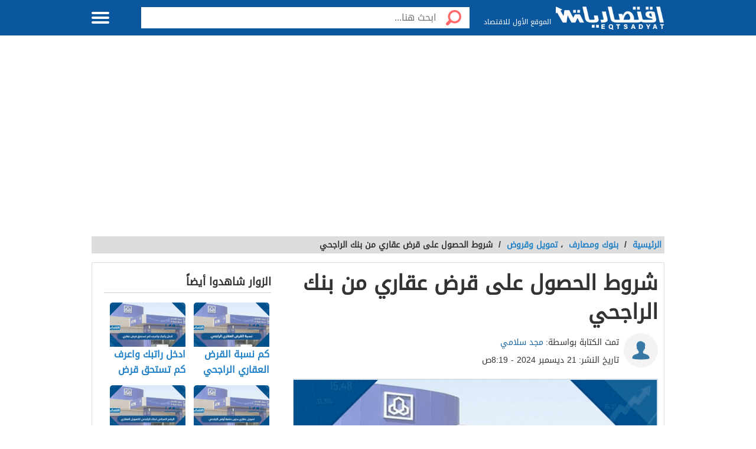

--- FILE ---
content_type: text/html; charset=UTF-8
request_url: https://eqtsadyat.com/%D8%B4%D8%B1%D9%88%D8%B7-%D8%A7%D9%84%D8%AD%D8%B5%D9%88%D9%84-%D8%B9%D9%84%D9%89-%D9%82%D8%B1%D8%B6-%D8%B9%D9%82%D8%A7%D8%B1%D9%8A-%D8%A8%D9%86%D9%83-%D8%A7%D9%84%D8%B1%D8%A7%D8%AC%D8%AD%D9%8A/
body_size: 19411
content:
<!DOCTYPE html>
<html dir="rtl" lang="ar" class="no-js no-svg">
   <head>
      <meta charset="UTF-8">
      <meta name="viewport" content="width=device-width, initial-scale=1.0, maximum-scale=1.0">
      <link rel="profile" href="//gmpg.org/xfn/11">
            <meta name='robots' content='index, follow, max-image-preview:large, max-snippet:-1, max-video-preview:-1' />
	<style>img:is([sizes="auto" i], [sizes^="auto," i]) { contain-intrinsic-size: 3000px 1500px }</style>
	
	<!-- This site is optimized with the Yoast SEO plugin v23.9 - https://yoast.com/wordpress/plugins/seo/ -->
	<title>شروط الحصول على قرض عقاري من بنك الراجحي - موقع اقتصاديات</title>
	<meta name="description" content="شروط الحصول على قرض عقاري من بنك الراجحي والأوراق المطلوبة للقرض العقاري لاستخراجه من مصرف الراجحي، سيلقي موقع اقتصاديات الضوء على شروط استخراج قرض عقاري" />
	<link rel="canonical" href="https://eqtsadyat.com/شروط-الحصول-على-قرض-عقاري-بنك-الراجحي/" />
	<meta property="og:locale" content="ar_AR" />
	<meta property="og:type" content="article" />
	<meta property="og:title" content="شروط الحصول على قرض عقاري من بنك الراجحي - موقع اقتصاديات" />
	<meta property="og:description" content="شروط الحصول على قرض عقاري من بنك الراجحي والأوراق المطلوبة للقرض العقاري لاستخراجه من مصرف الراجحي، سيلقي موقع اقتصاديات الضوء على شروط استخراج قرض عقاري" />
	<meta property="og:url" content="https://eqtsadyat.com/شروط-الحصول-على-قرض-عقاري-بنك-الراجحي/" />
	<meta property="og:site_name" content="موقع اقتصاديات" />
	<meta property="article:publisher" content="https://www.facebook.com/eqtsadyatcom/" />
	<meta property="article:published_time" content="2024-12-21T05:19:21+00:00" />
	<meta property="og:image" content="https://eqtsadyat.com/wp-content/uploads/2023/01/شروط-الحصول-على-قرض-عقاري-من-بنك-الراجحي.png" />
	<meta property="og:image:width" content="630" />
	<meta property="og:image:height" content="300" />
	<meta property="og:image:type" content="image/png" />
	<meta name="author" content="مجد سلامي" />
	<meta name="twitter:card" content="summary_large_image" />
	<meta name="twitter:label1" content="كُتب بواسطة" />
	<meta name="twitter:data1" content="مجد سلامي" />
	<script type="application/ld+json" class="yoast-schema-graph">{"@context":"https://schema.org","@graph":[{"@type":"Article","@id":"https://eqtsadyat.com/%d8%b4%d8%b1%d9%88%d8%b7-%d8%a7%d9%84%d8%ad%d8%b5%d9%88%d9%84-%d8%b9%d9%84%d9%89-%d9%82%d8%b1%d8%b6-%d8%b9%d9%82%d8%a7%d8%b1%d9%8a-%d8%a8%d9%86%d9%83-%d8%a7%d9%84%d8%b1%d8%a7%d8%ac%d8%ad%d9%8a/#article","isPartOf":{"@id":"https://eqtsadyat.com/%d8%b4%d8%b1%d9%88%d8%b7-%d8%a7%d9%84%d8%ad%d8%b5%d9%88%d9%84-%d8%b9%d9%84%d9%89-%d9%82%d8%b1%d8%b6-%d8%b9%d9%82%d8%a7%d8%b1%d9%8a-%d8%a8%d9%86%d9%83-%d8%a7%d9%84%d8%b1%d8%a7%d8%ac%d8%ad%d9%8a/"},"author":{"name":"مجد سلامي","@id":"https://eqtsadyat.com/#/schema/person/d358bc02402363c460d30dc36dea6637"},"headline":"شروط الحصول على قرض عقاري من بنك الراجحي","datePublished":"2024-12-21T05:19:21+00:00","dateModified":"2024-12-21T05:19:21+00:00","mainEntityOfPage":{"@id":"https://eqtsadyat.com/%d8%b4%d8%b1%d9%88%d8%b7-%d8%a7%d9%84%d8%ad%d8%b5%d9%88%d9%84-%d8%b9%d9%84%d9%89-%d9%82%d8%b1%d8%b6-%d8%b9%d9%82%d8%a7%d8%b1%d9%8a-%d8%a8%d9%86%d9%83-%d8%a7%d9%84%d8%b1%d8%a7%d8%ac%d8%ad%d9%8a/"},"wordCount":0,"commentCount":0,"publisher":{"@id":"https://eqtsadyat.com/#organization"},"image":{"@id":"https://eqtsadyat.com/%d8%b4%d8%b1%d9%88%d8%b7-%d8%a7%d9%84%d8%ad%d8%b5%d9%88%d9%84-%d8%b9%d9%84%d9%89-%d9%82%d8%b1%d8%b6-%d8%b9%d9%82%d8%a7%d8%b1%d9%8a-%d8%a8%d9%86%d9%83-%d8%a7%d9%84%d8%b1%d8%a7%d8%ac%d8%ad%d9%8a/#primaryimage"},"thumbnailUrl":"https://eqtsadyat.com/wp-content/uploads/2023/01/شروط-الحصول-على-قرض-عقاري-من-بنك-الراجحي.png","keywords":["قرض عقاري الراجحي"],"articleSection":["تمويل وقروض"],"inLanguage":"ar","potentialAction":[{"@type":"CommentAction","name":"Comment","target":["https://eqtsadyat.com/%d8%b4%d8%b1%d9%88%d8%b7-%d8%a7%d9%84%d8%ad%d8%b5%d9%88%d9%84-%d8%b9%d9%84%d9%89-%d9%82%d8%b1%d8%b6-%d8%b9%d9%82%d8%a7%d8%b1%d9%8a-%d8%a8%d9%86%d9%83-%d8%a7%d9%84%d8%b1%d8%a7%d8%ac%d8%ad%d9%8a/#respond"]}]},{"@type":"WebPage","@id":"https://eqtsadyat.com/%d8%b4%d8%b1%d9%88%d8%b7-%d8%a7%d9%84%d8%ad%d8%b5%d9%88%d9%84-%d8%b9%d9%84%d9%89-%d9%82%d8%b1%d8%b6-%d8%b9%d9%82%d8%a7%d8%b1%d9%8a-%d8%a8%d9%86%d9%83-%d8%a7%d9%84%d8%b1%d8%a7%d8%ac%d8%ad%d9%8a/","url":"https://eqtsadyat.com/%d8%b4%d8%b1%d9%88%d8%b7-%d8%a7%d9%84%d8%ad%d8%b5%d9%88%d9%84-%d8%b9%d9%84%d9%89-%d9%82%d8%b1%d8%b6-%d8%b9%d9%82%d8%a7%d8%b1%d9%8a-%d8%a8%d9%86%d9%83-%d8%a7%d9%84%d8%b1%d8%a7%d8%ac%d8%ad%d9%8a/","name":"شروط الحصول على قرض عقاري من بنك الراجحي - موقع اقتصاديات","isPartOf":{"@id":"https://eqtsadyat.com/#website"},"primaryImageOfPage":{"@id":"https://eqtsadyat.com/%d8%b4%d8%b1%d9%88%d8%b7-%d8%a7%d9%84%d8%ad%d8%b5%d9%88%d9%84-%d8%b9%d9%84%d9%89-%d9%82%d8%b1%d8%b6-%d8%b9%d9%82%d8%a7%d8%b1%d9%8a-%d8%a8%d9%86%d9%83-%d8%a7%d9%84%d8%b1%d8%a7%d8%ac%d8%ad%d9%8a/#primaryimage"},"image":{"@id":"https://eqtsadyat.com/%d8%b4%d8%b1%d9%88%d8%b7-%d8%a7%d9%84%d8%ad%d8%b5%d9%88%d9%84-%d8%b9%d9%84%d9%89-%d9%82%d8%b1%d8%b6-%d8%b9%d9%82%d8%a7%d8%b1%d9%8a-%d8%a8%d9%86%d9%83-%d8%a7%d9%84%d8%b1%d8%a7%d8%ac%d8%ad%d9%8a/#primaryimage"},"thumbnailUrl":"https://eqtsadyat.com/wp-content/uploads/2023/01/شروط-الحصول-على-قرض-عقاري-من-بنك-الراجحي.png","datePublished":"2024-12-21T05:19:21+00:00","dateModified":"2024-12-21T05:19:21+00:00","description":"شروط الحصول على قرض عقاري من بنك الراجحي والأوراق المطلوبة للقرض العقاري لاستخراجه من مصرف الراجحي، سيلقي موقع اقتصاديات الضوء على شروط استخراج قرض عقاري","breadcrumb":{"@id":"https://eqtsadyat.com/%d8%b4%d8%b1%d9%88%d8%b7-%d8%a7%d9%84%d8%ad%d8%b5%d9%88%d9%84-%d8%b9%d9%84%d9%89-%d9%82%d8%b1%d8%b6-%d8%b9%d9%82%d8%a7%d8%b1%d9%8a-%d8%a8%d9%86%d9%83-%d8%a7%d9%84%d8%b1%d8%a7%d8%ac%d8%ad%d9%8a/#breadcrumb"},"inLanguage":"ar","potentialAction":[{"@type":"ReadAction","target":["https://eqtsadyat.com/%d8%b4%d8%b1%d9%88%d8%b7-%d8%a7%d9%84%d8%ad%d8%b5%d9%88%d9%84-%d8%b9%d9%84%d9%89-%d9%82%d8%b1%d8%b6-%d8%b9%d9%82%d8%a7%d8%b1%d9%8a-%d8%a8%d9%86%d9%83-%d8%a7%d9%84%d8%b1%d8%a7%d8%ac%d8%ad%d9%8a/"]}]},{"@type":"ImageObject","inLanguage":"ar","@id":"https://eqtsadyat.com/%d8%b4%d8%b1%d9%88%d8%b7-%d8%a7%d9%84%d8%ad%d8%b5%d9%88%d9%84-%d8%b9%d9%84%d9%89-%d9%82%d8%b1%d8%b6-%d8%b9%d9%82%d8%a7%d8%b1%d9%8a-%d8%a8%d9%86%d9%83-%d8%a7%d9%84%d8%b1%d8%a7%d8%ac%d8%ad%d9%8a/#primaryimage","url":"https://eqtsadyat.com/wp-content/uploads/2023/01/شروط-الحصول-على-قرض-عقاري-من-بنك-الراجحي.png","contentUrl":"https://eqtsadyat.com/wp-content/uploads/2023/01/شروط-الحصول-على-قرض-عقاري-من-بنك-الراجحي.png","width":630,"height":300,"caption":"شروط الحصول على قرض عقاري من بنك الراجحي"},{"@type":"BreadcrumbList","@id":"https://eqtsadyat.com/%d8%b4%d8%b1%d9%88%d8%b7-%d8%a7%d9%84%d8%ad%d8%b5%d9%88%d9%84-%d8%b9%d9%84%d9%89-%d9%82%d8%b1%d8%b6-%d8%b9%d9%82%d8%a7%d8%b1%d9%8a-%d8%a8%d9%86%d9%83-%d8%a7%d9%84%d8%b1%d8%a7%d8%ac%d8%ad%d9%8a/#breadcrumb","itemListElement":[{"@type":"ListItem","position":1,"name":"الرئيسية","item":"https://eqtsadyat.com/"},{"@type":"ListItem","position":2,"name":"بنوك ومصارف","item":"https://eqtsadyat.com/banks/"},{"@type":"ListItem","position":3,"name":"تمويل وقروض","item":"https://eqtsadyat.com/banks/loans/"},{"@type":"ListItem","position":4,"name":"شروط الحصول على قرض عقاري من بنك الراجحي"}]},{"@type":"WebSite","@id":"https://eqtsadyat.com/#website","url":"https://eqtsadyat.com/","name":"موقع اقتصاديات","description":"موقع اقتصاديات موقع إلكترونيّ عربيّ يهتم بالشأن الاقتصادي وكل ما يخص عالم المال والأعمال.","publisher":{"@id":"https://eqtsadyat.com/#organization"},"potentialAction":[{"@type":"SearchAction","target":{"@type":"EntryPoint","urlTemplate":"https://eqtsadyat.com/?s={search_term_string}"},"query-input":{"@type":"PropertyValueSpecification","valueRequired":true,"valueName":"search_term_string"}}],"inLanguage":"ar"},{"@type":"Organization","@id":"https://eqtsadyat.com/#organization","name":"موقع اقتصاديات","url":"https://eqtsadyat.com/","logo":{"@type":"ImageObject","inLanguage":"ar","@id":"https://eqtsadyat.com/#/schema/logo/image/","url":"https://eqtsadyat.com/wp-content/uploads/2021/12/Logo-1.png","contentUrl":"https://eqtsadyat.com/wp-content/uploads/2021/12/Logo-1.png","width":250,"height":72,"caption":"موقع اقتصاديات"},"image":{"@id":"https://eqtsadyat.com/#/schema/logo/image/"},"sameAs":["https://www.facebook.com/eqtsadyatcom/"]},{"@type":"Person","@id":"https://eqtsadyat.com/#/schema/person/d358bc02402363c460d30dc36dea6637","name":"مجد سلامي","image":{"@type":"ImageObject","inLanguage":"ar","@id":"https://eqtsadyat.com/#/schema/person/image/","url":"https://secure.gravatar.com/avatar/6c5768925bebac1b7f9fcffbf15e20ae?s=96&d=mm&r=g","contentUrl":"https://secure.gravatar.com/avatar/6c5768925bebac1b7f9fcffbf15e20ae?s=96&d=mm&r=g","caption":"مجد سلامي"}}]}</script>
	<!-- / Yoast SEO plugin. -->


<link rel='dns-prefetch' href='//stats.wp.com' />

<link rel='stylesheet' id='mediaelement-css' href='//eqtsadyat.com/wp-includes/js/mediaelement/mediaelementplayer-legacy.min.css?ver=4.2.17' type='text/css' media='all' />
<link rel='stylesheet' id='wp-mediaelement-css' href='//eqtsadyat.com/wp-includes/js/mediaelement/wp-mediaelement.min.css?ver=6.7.4' type='text/css' media='all' />
<style id='jetpack-sharing-buttons-style-inline-css' type='text/css'>
.jetpack-sharing-buttons__services-list{display:flex;flex-direction:row;flex-wrap:wrap;gap:0;list-style-type:none;margin:5px;padding:0}.jetpack-sharing-buttons__services-list.has-small-icon-size{font-size:12px}.jetpack-sharing-buttons__services-list.has-normal-icon-size{font-size:16px}.jetpack-sharing-buttons__services-list.has-large-icon-size{font-size:24px}.jetpack-sharing-buttons__services-list.has-huge-icon-size{font-size:36px}@media print{.jetpack-sharing-buttons__services-list{display:none!important}}.editor-styles-wrapper .wp-block-jetpack-sharing-buttons{gap:0;padding-inline-start:0}ul.jetpack-sharing-buttons__services-list.has-background{padding:1.25em 2.375em}
</style>
<style id='classic-theme-styles-inline-css' type='text/css'>
/*! This file is auto-generated */
.wp-block-button__link{color:#fff;background-color:#32373c;border-radius:9999px;box-shadow:none;text-decoration:none;padding:calc(.667em + 2px) calc(1.333em + 2px);font-size:1.125em}.wp-block-file__button{background:#32373c;color:#fff;text-decoration:none}
</style>
<style id='global-styles-inline-css' type='text/css'>
:root{--wp--preset--aspect-ratio--square: 1;--wp--preset--aspect-ratio--4-3: 4/3;--wp--preset--aspect-ratio--3-4: 3/4;--wp--preset--aspect-ratio--3-2: 3/2;--wp--preset--aspect-ratio--2-3: 2/3;--wp--preset--aspect-ratio--16-9: 16/9;--wp--preset--aspect-ratio--9-16: 9/16;--wp--preset--color--black: #000000;--wp--preset--color--cyan-bluish-gray: #abb8c3;--wp--preset--color--white: #ffffff;--wp--preset--color--pale-pink: #f78da7;--wp--preset--color--vivid-red: #cf2e2e;--wp--preset--color--luminous-vivid-orange: #ff6900;--wp--preset--color--luminous-vivid-amber: #fcb900;--wp--preset--color--light-green-cyan: #7bdcb5;--wp--preset--color--vivid-green-cyan: #00d084;--wp--preset--color--pale-cyan-blue: #8ed1fc;--wp--preset--color--vivid-cyan-blue: #0693e3;--wp--preset--color--vivid-purple: #9b51e0;--wp--preset--gradient--vivid-cyan-blue-to-vivid-purple: linear-gradient(135deg,rgba(6,147,227,1) 0%,rgb(155,81,224) 100%);--wp--preset--gradient--light-green-cyan-to-vivid-green-cyan: linear-gradient(135deg,rgb(122,220,180) 0%,rgb(0,208,130) 100%);--wp--preset--gradient--luminous-vivid-amber-to-luminous-vivid-orange: linear-gradient(135deg,rgba(252,185,0,1) 0%,rgba(255,105,0,1) 100%);--wp--preset--gradient--luminous-vivid-orange-to-vivid-red: linear-gradient(135deg,rgba(255,105,0,1) 0%,rgb(207,46,46) 100%);--wp--preset--gradient--very-light-gray-to-cyan-bluish-gray: linear-gradient(135deg,rgb(238,238,238) 0%,rgb(169,184,195) 100%);--wp--preset--gradient--cool-to-warm-spectrum: linear-gradient(135deg,rgb(74,234,220) 0%,rgb(151,120,209) 20%,rgb(207,42,186) 40%,rgb(238,44,130) 60%,rgb(251,105,98) 80%,rgb(254,248,76) 100%);--wp--preset--gradient--blush-light-purple: linear-gradient(135deg,rgb(255,206,236) 0%,rgb(152,150,240) 100%);--wp--preset--gradient--blush-bordeaux: linear-gradient(135deg,rgb(254,205,165) 0%,rgb(254,45,45) 50%,rgb(107,0,62) 100%);--wp--preset--gradient--luminous-dusk: linear-gradient(135deg,rgb(255,203,112) 0%,rgb(199,81,192) 50%,rgb(65,88,208) 100%);--wp--preset--gradient--pale-ocean: linear-gradient(135deg,rgb(255,245,203) 0%,rgb(182,227,212) 50%,rgb(51,167,181) 100%);--wp--preset--gradient--electric-grass: linear-gradient(135deg,rgb(202,248,128) 0%,rgb(113,206,126) 100%);--wp--preset--gradient--midnight: linear-gradient(135deg,rgb(2,3,129) 0%,rgb(40,116,252) 100%);--wp--preset--font-size--small: 13px;--wp--preset--font-size--medium: 20px;--wp--preset--font-size--large: 36px;--wp--preset--font-size--x-large: 42px;--wp--preset--spacing--20: 0.44rem;--wp--preset--spacing--30: 0.67rem;--wp--preset--spacing--40: 1rem;--wp--preset--spacing--50: 1.5rem;--wp--preset--spacing--60: 2.25rem;--wp--preset--spacing--70: 3.38rem;--wp--preset--spacing--80: 5.06rem;--wp--preset--shadow--natural: 6px 6px 9px rgba(0, 0, 0, 0.2);--wp--preset--shadow--deep: 12px 12px 50px rgba(0, 0, 0, 0.4);--wp--preset--shadow--sharp: 6px 6px 0px rgba(0, 0, 0, 0.2);--wp--preset--shadow--outlined: 6px 6px 0px -3px rgba(255, 255, 255, 1), 6px 6px rgba(0, 0, 0, 1);--wp--preset--shadow--crisp: 6px 6px 0px rgba(0, 0, 0, 1);}:where(.is-layout-flex){gap: 0.5em;}:where(.is-layout-grid){gap: 0.5em;}body .is-layout-flex{display: flex;}.is-layout-flex{flex-wrap: wrap;align-items: center;}.is-layout-flex > :is(*, div){margin: 0;}body .is-layout-grid{display: grid;}.is-layout-grid > :is(*, div){margin: 0;}:where(.wp-block-columns.is-layout-flex){gap: 2em;}:where(.wp-block-columns.is-layout-grid){gap: 2em;}:where(.wp-block-post-template.is-layout-flex){gap: 1.25em;}:where(.wp-block-post-template.is-layout-grid){gap: 1.25em;}.has-black-color{color: var(--wp--preset--color--black) !important;}.has-cyan-bluish-gray-color{color: var(--wp--preset--color--cyan-bluish-gray) !important;}.has-white-color{color: var(--wp--preset--color--white) !important;}.has-pale-pink-color{color: var(--wp--preset--color--pale-pink) !important;}.has-vivid-red-color{color: var(--wp--preset--color--vivid-red) !important;}.has-luminous-vivid-orange-color{color: var(--wp--preset--color--luminous-vivid-orange) !important;}.has-luminous-vivid-amber-color{color: var(--wp--preset--color--luminous-vivid-amber) !important;}.has-light-green-cyan-color{color: var(--wp--preset--color--light-green-cyan) !important;}.has-vivid-green-cyan-color{color: var(--wp--preset--color--vivid-green-cyan) !important;}.has-pale-cyan-blue-color{color: var(--wp--preset--color--pale-cyan-blue) !important;}.has-vivid-cyan-blue-color{color: var(--wp--preset--color--vivid-cyan-blue) !important;}.has-vivid-purple-color{color: var(--wp--preset--color--vivid-purple) !important;}.has-black-background-color{background-color: var(--wp--preset--color--black) !important;}.has-cyan-bluish-gray-background-color{background-color: var(--wp--preset--color--cyan-bluish-gray) !important;}.has-white-background-color{background-color: var(--wp--preset--color--white) !important;}.has-pale-pink-background-color{background-color: var(--wp--preset--color--pale-pink) !important;}.has-vivid-red-background-color{background-color: var(--wp--preset--color--vivid-red) !important;}.has-luminous-vivid-orange-background-color{background-color: var(--wp--preset--color--luminous-vivid-orange) !important;}.has-luminous-vivid-amber-background-color{background-color: var(--wp--preset--color--luminous-vivid-amber) !important;}.has-light-green-cyan-background-color{background-color: var(--wp--preset--color--light-green-cyan) !important;}.has-vivid-green-cyan-background-color{background-color: var(--wp--preset--color--vivid-green-cyan) !important;}.has-pale-cyan-blue-background-color{background-color: var(--wp--preset--color--pale-cyan-blue) !important;}.has-vivid-cyan-blue-background-color{background-color: var(--wp--preset--color--vivid-cyan-blue) !important;}.has-vivid-purple-background-color{background-color: var(--wp--preset--color--vivid-purple) !important;}.has-black-border-color{border-color: var(--wp--preset--color--black) !important;}.has-cyan-bluish-gray-border-color{border-color: var(--wp--preset--color--cyan-bluish-gray) !important;}.has-white-border-color{border-color: var(--wp--preset--color--white) !important;}.has-pale-pink-border-color{border-color: var(--wp--preset--color--pale-pink) !important;}.has-vivid-red-border-color{border-color: var(--wp--preset--color--vivid-red) !important;}.has-luminous-vivid-orange-border-color{border-color: var(--wp--preset--color--luminous-vivid-orange) !important;}.has-luminous-vivid-amber-border-color{border-color: var(--wp--preset--color--luminous-vivid-amber) !important;}.has-light-green-cyan-border-color{border-color: var(--wp--preset--color--light-green-cyan) !important;}.has-vivid-green-cyan-border-color{border-color: var(--wp--preset--color--vivid-green-cyan) !important;}.has-pale-cyan-blue-border-color{border-color: var(--wp--preset--color--pale-cyan-blue) !important;}.has-vivid-cyan-blue-border-color{border-color: var(--wp--preset--color--vivid-cyan-blue) !important;}.has-vivid-purple-border-color{border-color: var(--wp--preset--color--vivid-purple) !important;}.has-vivid-cyan-blue-to-vivid-purple-gradient-background{background: var(--wp--preset--gradient--vivid-cyan-blue-to-vivid-purple) !important;}.has-light-green-cyan-to-vivid-green-cyan-gradient-background{background: var(--wp--preset--gradient--light-green-cyan-to-vivid-green-cyan) !important;}.has-luminous-vivid-amber-to-luminous-vivid-orange-gradient-background{background: var(--wp--preset--gradient--luminous-vivid-amber-to-luminous-vivid-orange) !important;}.has-luminous-vivid-orange-to-vivid-red-gradient-background{background: var(--wp--preset--gradient--luminous-vivid-orange-to-vivid-red) !important;}.has-very-light-gray-to-cyan-bluish-gray-gradient-background{background: var(--wp--preset--gradient--very-light-gray-to-cyan-bluish-gray) !important;}.has-cool-to-warm-spectrum-gradient-background{background: var(--wp--preset--gradient--cool-to-warm-spectrum) !important;}.has-blush-light-purple-gradient-background{background: var(--wp--preset--gradient--blush-light-purple) !important;}.has-blush-bordeaux-gradient-background{background: var(--wp--preset--gradient--blush-bordeaux) !important;}.has-luminous-dusk-gradient-background{background: var(--wp--preset--gradient--luminous-dusk) !important;}.has-pale-ocean-gradient-background{background: var(--wp--preset--gradient--pale-ocean) !important;}.has-electric-grass-gradient-background{background: var(--wp--preset--gradient--electric-grass) !important;}.has-midnight-gradient-background{background: var(--wp--preset--gradient--midnight) !important;}.has-small-font-size{font-size: var(--wp--preset--font-size--small) !important;}.has-medium-font-size{font-size: var(--wp--preset--font-size--medium) !important;}.has-large-font-size{font-size: var(--wp--preset--font-size--large) !important;}.has-x-large-font-size{font-size: var(--wp--preset--font-size--x-large) !important;}
:where(.wp-block-post-template.is-layout-flex){gap: 1.25em;}:where(.wp-block-post-template.is-layout-grid){gap: 1.25em;}
:where(.wp-block-columns.is-layout-flex){gap: 2em;}:where(.wp-block-columns.is-layout-grid){gap: 2em;}
:root :where(.wp-block-pullquote){font-size: 1.5em;line-height: 1.6;}
</style>
<link rel='stylesheet' id='post-views-counter-frontend-css' href='//eqtsadyat.com/wp-content/plugins/post-views-counter/css/frontend.min.css?ver=1.4.7' type='text/css' media='all' />
<link rel='stylesheet' id='elba-style-css' href='//eqtsadyat.com/wp-content/themes/mjalat/style.css?ver=4.0' type='text/css' media='all' />
<link rel='stylesheet' id='font-awesome-css' href='//eqtsadyat.com/wp-content/themes/mjalat/fonts/fa/css/font-awesome.min.css?ver=4.0.3' type='text/css' media='all' />
<script type="text/javascript" src="//eqtsadyat.com/wp-includes/js/jquery/jquery.min.js?ver=3.7.1" id="jquery-core-js"></script>
<script type="text/javascript" src="//eqtsadyat.com/wp-includes/js/jquery/jquery-migrate.min.js?ver=3.4.1" id="jquery-migrate-js"></script>
<script type="text/javascript" src="//eqtsadyat.com/wp-content/themes/mjalat/js/jquery.min.js?ver=3.0" id="jq-js-js"></script>
<style>
	.FAQPage {
 padding: 2px;
 user-select:none;
 max-width:100%;
 margin-bottom:20px
}
.FAQPage > .sptitle {
 line-height:26px;
 margin-bottom:11px!important;
 color:#101010!important;
 font-size:1.1rem!important;
 display:block!important;
 font-weight:700!important;
 background:transparent!important;
 border:0!important
}
	.FAQPage > .sptitle svg {
	width: 17px;
	height: 16px;
}
.FAQPage > ul {
 list-style: none;
 list-style:none;
 padding:0;
 margin:0
}
.FAQPage>ul>li {
 list-style: none;
 border-radius:6px;
 margin-bottom:8px
}
.FAQPage>ul>li>.h4head {
 font-size:15px;
 line-height:32px;
 display:flex;
 align-items:center;
 justify-content:space-between;
 border-radius:6px;
 padding:11px 15px;
 cursor:pointer;
 border: 1px solid rgb(219, 229, 230);
 background: rgb(255, 255, 255);
}
.FAQPage>ul>li.open>.h4head {
 background:#fcfcfc;
 border: 0;
}
.FAQPage>ul>li>.h4head:hover {
 background:#fcfcfc;
}
.FAQPage>ul>li.open {
 border-color:#fcfcfc;
 box-shadow:0 0 0 1px #dbe5e6;
}
.FAQPage > ul > li > .h4head > p {
 flex:1;
 font-weight:700;
 margin:0;
 padding:0
}
.FAQPage>ul>li>.h4head>svg {
 font-size:16px;
 width:15px;
 text-align:center;
 line-height:24px;
 margin-left: -4px;
	height: 15px;
 transition:150ms all ease
}
.FAQPage li:not(.open) .icnminus {
	display: none;
}
.FAQPage li.open .icnplus {
	display: none;
}
.FAQPage>ul>li>.answer {
 display:none;
 padding:0 15px 15px;
 background:#fcfcfc;
 border-radius:0 0 6px 6px
}
.FAQPage .answer p:last-of-type {
 margin:0
}
.FAQPage > ul > li > .answer p {
 margin-top: 0;
}


</style>	<style>img#wpstats{display:none}</style>
		<link rel="apple-touch-icon" sizes="180x180" href="/wp-content/uploads/fbrfg/apple-touch-icon.png">
<link rel="icon" type="image/png" sizes="32x32" href="/wp-content/uploads/fbrfg/favicon-32x32.png">
<link rel="icon" type="image/png" sizes="16x16" href="/wp-content/uploads/fbrfg/favicon-16x16.png">
<link rel="manifest" href="/wp-content/uploads/fbrfg/site.webmanifest">
<link rel="shortcut icon" href="/wp-content/uploads/fbrfg/favicon.ico">
<meta name="msapplication-TileColor" content="#da532c">
<meta name="msapplication-config" content="/wp-content/uploads/fbrfg/browserconfig.xml">
<meta name="theme-color" content="#ffffff"><style>

body{background: url("") no-repeat scroll top left  !important;}
.header, .header.inside ,#header-aria{background: rgb(11,87,158);}

.header.sticky,#header-aria.sticky{background: rgb(11,87,158);}

.header.home .menu-icon.sticky .line, .header.inside .menu-icon .line ,.menu-icon .line{
	background-color: #ffffff;
}
.off-menu-wrapper.header-6 .menu-icon .line ,.off-menu-wrapper.header-6 .menu-icon .line{
	background-color: #ffffff;
}
#top-nav-2:not(.top-nav-3),.side-nav{
background-color : #1e73be;
}
#top-nav-2.top-nav-3{
background-color : #efaa29;
}
.search-blk .search-btn{background-color : #1e73be;}
.search-blk form{box-shadow: 0 0 3px #1e73be;}
#header-aria.sticky , .header-3 #header{
    border-bottom-color:#0d4973;
}
.header-2 #searchform , .header-3 #searchform ,.search-blk .search-field{
	background-color : #ffffff;
	color : #333333;
}
.off-menu-wrapper.header-4.header-3 .main-area.row {
	margin-top: 0;
}
#top-nav-2 ul li a:hover ,#top-nav-2 ul li.current_page_item a{
    background-color:rgb(30,115,190);
}
.social-media.hidden-mobile a {
    color:#ffffff;
}

.header .slogan,.top-nav ul li a ,.off-menu-wrapper.header-6 .date_header, .off-menu-wrapper.header-6 .soc-media a{color: #ffffff;}

.main-area{width: 100%;background: url("https://eqtsadyat.com/wp-content/uploads/2022/12/eqtsadyat-header.jpg") no-repeat scroll top left #ffffff ;background-size: cover;}	.brief {color#ffffff;}.top-nav.sticky, .header.inside .top-nav {background: rgb(12,74,122);}.search .btn,.search-blk .search-icon {background-image: url(https://eqtsadyat.com/wp-content/uploads/2022/03/icons-s.png);}body .footer{background: #f8f8f8;}.footer .links a{color: #333333}.footer .copyrights {color: #999999;}.social-media a {border-color: #cccccc;background-color: #ffffff;color: #005fa3;}.back-to-top, .move-down {background-color: #005fa3;color: #ffffff;}
.main-block {max-width: 900px;} 
.brief {color#ffffff;}
.top-nav.sticky, .header.inside .top-nav {background: rgb(12,74,122);}
.search .btn,.search-blk .search-icon {
    background-image: url(https://eqtsadyat.com/wp-content/uploads/2022/03/icons-s.png);
}
body .footer{background: #f8f8f8;}
.footer .links a,.ftmn-col a{color: #333333}
.footer .copyrights,.footer-2 .copyright {color: #999999;}
.footer-2 .copyright {background-color: #999999;}
.social-media a {
	border-color: #cccccc;
	background-color: #ffffff;
	color: #005fa3;
}
.back-to-top, .move-down {
	background-color: #005fa3;
	color: #ffffff;
}

.main-area.row.type-3 {
	background-color: #def1fa;
}
.main-area.row.type-3 #searchbar {
	width: calc(100% - 73px);
}
#hp_container_outer #search_home:not(.sticky) {
	background-color: #ffffff;
	border-color: #4096d3;
}
.main-area.row.type-3 .brief {
	color: #2e556c;
}
@media screen and (max-width: 767px){
#hp_container_outer .search {
	background-color:#4096d3;
}
.main-area.row.type-3 #middle-block{
  	background-color:#4096d3;  
}
}
.card#cat0color {background-color:;}.card#cat1color {background-color:;}.card#cat2color {background-color:;}.card#cat3color {background-color:;}.card#cat4color {background-color:;}.card#cat5color {background-color:;}.card#cat6color {background-color:;}.card#cat7color {background-color:;}.card#cat8color {background-color:;}.card#cat9color {background-color:;}.card#cat10color {background-color:;}.card#cat11color {background-color:;}.card#cat12color {background-color:;}.card#cat13color {background-color:;}.card#cat14color {background-color:;}.card#cat15color {background-color:;}ol.references {
	padding-right: 30px;
}
.references li {
	list-style: decimal !important;
}
#toc_container li {
	list-style: none !important;
}
</style>

<script async src="//pagead2.googlesyndication.com/pagead/js/adsbygoogle.js?client=ca-pub-9060091276386425"
     crossorigin="anonymous"></script>

<!-- Global site tag (gtag.js) - Google Analytics -->
<script async src="//www.googletagmanager.com/gtag/js?id=UA-215983205-1"></script>
<script>
  window.dataLayer = window.dataLayer || [];
  function gtag(){dataLayer.push(arguments);}
  gtag('js', new Date());

  gtag('config', 'UA-215983205-1');
</script>


<div class="JC-WIDGET-DMROOT" data-widget-id="2daa2c5a7fc6444a6ef316ca13b2e721"></div>
<script type="text/javascript" async="async" src="//static.jubnaadserve.com/api/widget.js"></script><style>
html.pum-open-fixed .pum-container { top:unset !important; bottom: 0px; }
</style>
<link rel="icon" href="//eqtsadyat.com/wp-content/uploads/2022/01/cropped-fav-32x32.png" sizes="32x32" />
<link rel="icon" href="//eqtsadyat.com/wp-content/uploads/2022/01/cropped-fav-192x192.png" sizes="192x192" />
<link rel="apple-touch-icon" href="//eqtsadyat.com/wp-content/uploads/2022/01/cropped-fav-180x180.png" />
<meta name="msapplication-TileImage" content="https://eqtsadyat.com/wp-content/uploads/2022/01/cropped-fav-270x270.png" />
		<style type="text/css" id="wp-custom-css">
			@media screen and (min-width:969px) {
.header-aligned-right .AlbaHeader1 .site-logo img {
	max-height: 56px;
}
}
@media screen and (max-width:969px) {
	.AlbaHeader1.AlbaSticky .site-logo a img {
	height: auto !important;
	max-height: 40px !important;
	margin-top: -2px !important;
	margin-right: 5px;
}
body:not(.home) .AlbaHeader5:not(.AlbaSticky) .site-logo.alba-header-logo {
	margin-top: 7px;
	margin-bottom: 12px;
}
	#AlbaHeader1Mob .head .logo {
	top: 4px;
	height: 100%;
}
}
 

#toc_container p.toc_title {
    font-size: 18px;
    text-align: center !important;
}
div#toc_container {
    padding: 10px;
    margin-bottom: 10px;
     width: 100% !important;
     background:#f1f1f1;
}
#toc_container .toc_list {
    background: #fff 
			!important;
	
font-weight: bold;
    padding: 15px;
}
 
div#toc_container:after , #toc_container .toc_list:after {
    display: block;
    clear: both;
    content: "";
}
span.toc_number:after {
    content: ' - ';
}
span.toc_number {
    font-weight: 400;
}
@media (max-width: 770px) {
div#toc_container > ul > li {
    width: 100%;
 
}
}
		</style>
		   <meta name="generator" content="WP Rocket 3.17.3.1" data-wpr-features="wpr_desktop" /></head>
	   <body class="rtl post-template-default single single-post postid-5320 single-format-standard alba_header-1">
      <div class="off-menu-wrapper header-1">
      <div class="inner-wrapper">
       
      <!--Header--> 
      <header id="header" class="header1 header inside">
   <div class="row block-content">
      <!--Logo--> 
      <div class="columns large-4 medium-4 small-10 logo-box">
          
          <a class="logo" href="https://eqtsadyat.com" title="موقع اقتصاديات|موقع اقتصاديات موقع إلكترونيّ عربيّ يهتم بالشأن الاقتصادي وكل ما يخص عالم المال والأعمال." data-wpel-link="internal"><img alt='موقع اقتصاديات' title='موقع اقتصاديات' src='//eqtsadyat.com/wp-content/uploads/2021/12/Logo-1.png'/></a> <span class="slogan">الموقع الأول للاقتصاد</span>  
      </div>
      <!--/Logo--> 
       
      <!--Search--> 
      <div class="columns large-7 medium-7 small-12 search inside">
         <form id="searchform" method="get" role="search" action="//eqtsadyat.com/" class="clearfix"> <input onclick="return searchcheck();" type="submit" value="" class="btn"> <input name="s" value="" type="search" id="searchbar" placeholder="ابحث هنا..." class="field"> </form>
      </div>
      <!--/Search--> 
       
       
      <!--Top Navigation--> 
      <nav id="top-nav" class="top-nav hidden-mobile hidden-tablet inside">
         <ul>
             
            <li><a accesskey="1" href="https://eqtsadyat.com" data-wpel-link="internal"><span class="icon categoriesNav"></span>التصنيفات</a> </li>
             
            <li><a accesskey="3" href="https://eqtsadyat.com/%d8%b4%d8%b1%d9%88%d8%b7-%d8%a7%d9%84%d8%ad%d8%b5%d9%88%d9%84-%d8%b9%d9%84%d9%89-%d9%82%d8%b1%d8%b6-%d8%b9%d9%82%d8%a7%d8%b1%d9%8a-%d8%a8%d9%86%d9%83-%d8%a7%d9%84%d8%b1%d8%a7%d8%ac%d8%ad%d9%8a/" data-wpel-link="internal"><span class="icon browseNav"></span>تصفح المواضيع</a> </li>
         </ul>
      </nav>
       <!--Off Canvas Menu--> 
      <div id="menu-icon" class="columns large-1 medium-1 small-2 menu-icon"> <a id="off-menu-icon" class="off-menu-icon"> 
         <span class="top line"></span> <span class="middle line"></span> <span class="bottom line"></span> </a> <span id="off-menu-closeIcon" class="close"></span> 
      </div>
      <!--/Off Canvas Menu--> 
   </div>
</header>       
                  <!--/Main Area--> 
      <section class="container ">
      <div id="Leaderboard" class="block-content ads-top"><script async src="//pagead2.googlesyndication.com/pagead/js/adsbygoogle.js?client=ca-pub-9060091276386425"
     crossorigin="anonymous"></script>
<!-- eqtsadyat.com -  Horizontal -->
<ins class="adsbygoogle"
     style="display:block"
     data-ad-client="ca-pub-9060091276386425"
     data-ad-slot="5066344446"
     data-ad-format="auto"
     data-full-width-responsive="true"></ins>
<script>
     (adsbygoogle = window.adsbygoogle || []).push({});
</script></div>		    <div class="row block-content">
    <div class="column">
      <ul class="breadcrumbs">
        <li>
          <a href="https://eqtsadyat.com/" data-wpel-link="internal">
            <span>الرئيسية
            </span>
          </a>
        </li>
        <li>/
        </li> 
        <li><a href="https://eqtsadyat.com/banks/" data-wpel-link="internal"><span>بنوك ومصارف</span></a></li> ، <li><a href="https://eqtsadyat.com/banks/loans/" data-wpel-link="internal"><span>تمويل وقروض</span></a></li><li> / </li><li class="current">شروط الحصول على قرض عقاري من بنك الراجحي</li>
      </ul>
		
    </div>
  </div>
  <div class="row block-content inside-container">
    <article class="columns large-8 medium-12 small-12">
                  <div id="article-box" class="article-box">
 <div class="article clearfix" role="article">
<h1 class="title">شروط الحصول على قرض عقاري من بنك الراجحي</h1>
<div class="article-author"><div class="picture"><svg viewBox="0 0 120 120" version="1.1" xmlns="http://www.w3.org/2000/svg" xmlns:xlink="http://www.w3.org/1999/xlink" width="58px" height="58px"><g stroke="none" stroke-width="1" fill="none" fill-rule="evenodd"><g id="Team-Page" transform="translate(-732.000000, -861.000000)"><g id="Member-07" transform="translate(662.000000, 845.000000)"><g id="doctor_icon" transform="translate(70.000000, 16.000000)"><circle id="Oval" fill="#F3F3F3" cx="60" cy="60" r="60"></circle><g id="Icon" opacity="0.8" transform="translate(30.133296, 28.000000)" fill="#0b5b91"><g id="Group-3"><path d="M6.66702155,47.9452642 C9.27713279,46.6411725 12.1516699,45.8676629 14.9045011,44.8499101 C16.4691669,44.2715318 18.0811142,43.7900615 19.5792357,43.0713641 C21.5492962,42.1259634 22.6582213,40.6495422 22.5697875,38.2281588 C22.5001787,36.32201 22.3802239,34.7320179 20.8002354,33.3187403 C19.3169988,31.9918468 18.3928215,30.1457721 17.8902372,28.1514853 C17.8258819,27.8954028 17.5535758,27.6270423 17.3075371,27.491985 C15.1798718,26.3211966 14.441318,22.7649816 15.8890935,20.8018281 C16.0804083,20.5426761 16.0869752,19.9998161 15.9595779,19.6748894 C14.3962255,15.6766689 14.7403294,11.7069507 16.336954,7.86351975 C18.3871302,2.92866846 22.4113071,0.582706633 27.5505382,0.0784344642 C29.2618641,-0.0895100928 31.0397342,0.0266917548 32.7440554,0.289790277 C34.5508198,0.568674711 36.0204849,1.60791388 37.1596176,3.08433509 C37.3767621,3.36541201 37.7532625,3.66797531 38.0798548,3.69735464 C40.7626394,3.93808979 42.5203711,5.46186874 43.5649409,7.79423714 C45.2832715,11.6284596 45.5906009,15.5837074 44.0841613,19.5744735 C43.8547587,20.1813541 43.8490674,20.5396066 44.2890476,21.08729 C45.5989189,22.7185008 44.6607323,26.4224895 42.7935528,27.4485738 C42.493228,27.6134489 42.174516,27.9445145 42.0847688,28.2619867 C41.3772982,30.7565992 39.9185779,32.7548325 38.135892,34.5750358 C37.8044841,34.9135559 37.5820862,35.4647473 37.5251733,35.9435866 C37.4271081,36.7697159 37.5724547,37.6243476 37.4835831,38.452231 C37.2554939,40.5780671 38.3158242,42.011954 40.0595467,42.8442223 C41.948178,43.7457733 43.9747135,44.3596698 45.9438984,45.0910837 C48.3232937,45.9750948 50.8025053,46.6534504 53.0663237,47.7707422 C57.9269613,50.1706485 59.9514672,54.3254677 59.9998074,59.6510271 L60.0001671,60 C60.0001671,62.209139 46.5687096,64 30.0001671,64 C13.4316246,64 0.000167058199,62.209139 0.000167058199,60 L0.000167058199,60 C-0.0202392955,54.6525225 1.82680185,50.3631396 6.66702155,47.9452642 Z"></path></g></g></g></g></g></g></svg></div><div class="info"><p> تمت الكتابة بواسطة: <a href="https://eqtsadyat.com/author/majd-salami/" data-wpel-link="internal">مجد سلامي</a></p><p>تاريخ النشر: <span title="تاريخ النشر: 21 ديسمبر 2024 - 8:19ص / آخر تحديث: 21 ديسمبر 2024 - 8:19ص"><time class="published" datetime="2024-12-21T08:19:21+03:00">21 ديسمبر 2024 - 8:19ص</time></span></p></div></div><div class="article-img">
<img id="articleimagediv" title="شروط الحصول على قرض عقاري من بنك الراجحي" src="//eqtsadyat.com/wp-content/uploads/2023/01/شروط-الحصول-على-قرض-عقاري-من-بنك-الراجحي-630x300.png" alt="شروط الحصول على قرض عقاري من بنك الراجحي">
</div>
<div class="article-body row">
              <ul id="related-list1" class="related-articles-list1 columns large-3 medium-3" >
              <li><span class="icon"></span>ذات صلة</li>
                            <li><a href="https://eqtsadyat.com/%d8%a7%d9%84%d8%aa%d9%82%d8%af%d9%8a%d9%85-%d8%b9%d9%84%d9%89-%d9%82%d8%b1%d8%b6-%d8%b9%d9%82%d8%a7%d8%b1%d9%8a-%d8%a8%d9%86%d9%83-%d8%a7%d9%84%d8%b1%d8%a7%d8%ac%d8%ad%d9%8a/" data-wpel-link="internal">طريقة التقديم على قرض عقاري بنك الراجحي</a></li>
                            <li><a href="https://eqtsadyat.com/%d8%b4%d8%b1%d9%88%d8%b7-%d8%a7%d9%84%d8%aa%d9%85%d9%88%d9%8a%d9%84-%d8%a7%d9%84%d8%b9%d9%82%d8%a7%d8%b1%d9%8a-%d8%a7%d9%84%d9%85%d8%af%d8%b9%d9%88%d9%85-%d8%a7%d9%84%d8%b1%d8%a7%d8%ac%d8%ad%d9%8a/" data-wpel-link="internal">شروط التمويل العقاري المدعوم من بنك الراجحي 1446</a></li>
                            <li><a href="https://eqtsadyat.com/%d8%ac%d8%af%d9%88%d9%84-%d8%af%d9%81%d8%b9%d8%a7%d8%aa-%d8%a7%d9%84%d8%a8%d9%86%d8%a7%d8%a1-%d8%a7%d9%84%d8%b0%d8%a7%d8%aa%d9%8a-%d8%a7%d9%84%d8%b1%d8%a7%d8%ac%d8%ad%d9%8a/" data-wpel-link="internal">جدول دفعات البناء الذاتي الراجحي 1446</a></li>
                            <li><a href="https://eqtsadyat.com/%d9%83%d9%85-%d8%af%d9%81%d8%b9%d8%a7%d8%aa-%d8%a7%d9%84%d9%82%d8%b1%d8%b6-%d8%a7%d9%84%d8%b9%d9%82%d8%a7%d8%b1%d9%8a-%d8%a7%d9%84%d8%b1%d8%a7%d8%ac%d8%ad%d9%8a/" data-wpel-link="internal">كم دفعات القرض العقاري الراجحي</a></li>
                            </ul>
              <div class="columns large-9 medium-9 small-12 left">
<div class="article-text">
<div id="mw-content-text" lang="ar" dir="rtl" class="mw-content-rtl">
<div class="post-banner text-center"><script async src="//pagead2.googlesyndication.com/pagead/js/adsbygoogle.js?client=ca-pub-9060091276386425"
     crossorigin="anonymous"></script>
<!-- eqtsadyat.com - Square 1 -->
<ins class="adsbygoogle"
     style="display:block"
     data-ad-client="ca-pub-9060091276386425"
     data-ad-slot="4491629374"
     data-ad-format="auto"
     data-full-width-responsive="true"></ins>
<script>
     (adsbygoogle = window.adsbygoogle || []).push({});
</script></div><div id="toc_container" class="no_bullets"><p class="toc_title">محتويات المقال</p><ul class="toc_list"><li></li><li></li><li></li><li></li></ul></div>
<p><strong>شروط الحصول على قرض عقاري من بنك الراجحي</strong> والأوراق المطلوبة للقرض العقاري لاستخراجه من مصرف الراجحي، سيلقي <a href="https://eqtsadyat.com/" data-wpel-link="internal">موقع اقتصاديات</a> الضوء على <strong>شروط استخراج قرض عقاري من بنك الراجحي</strong> بالنسبة لموظفي القطاع العام والقطاع الخاص وللمواطنين والمقيمين، بالإضافة إلى الأوراق والمستندات المطلوبة للحصول على القرض العقاري الراجحي بالتفصيل.</p>
<h2><span id="i">شروط الحصول على قرض عقاري من بنك الراجحي</span></h2>
<p>حدد مصرف الراجحي شـروط الحصـول على قرض عقاري من بنـك الراجـحي في النقاط الآتية:<a href="#ref1">[1]</a></p><div class="post-banner text-center"><script async src="//pagead2.googlesyndication.com/pagead/js/adsbygoogle.js?client=ca-pub-9060091276386425"
     crossorigin="anonymous"></script>
<!-- eqtsadyat.com - Square 2 -->
<ins class="adsbygoogle"
     style="display:block"
     data-ad-client="ca-pub-9060091276386425"
     data-ad-slot="7817147787"
     data-ad-format="auto"
     data-full-width-responsive="true"></ins>
<script>
     (adsbygoogle = window.adsbygoogle || []).push({});
</script></div>
<ul>
<li>يجب على المتقدم أن يكون حاملاً للجنسية السعودية.</li>
<li>الحد الأدنى لعمر المتقدم يساوي 18 عاماً والأقصى 60 عاماً.</li>
<li>كما يتوجب أن يكون عاملاً في القطاع العام لمدة لا تقل عن ثلاثة أشهر، أو ضمن القطاع الخاص لمدة ستة أشهر على الأقل.</li>
<li>بالنسبة للمنتمين إلى المؤسسات العسكرية، يجب ألا تقل مدة تقلدهم عن 3 سنوات ابتداءً من رتبة ملازم، أو سنتين للعسكريين بالشكل العام.</li>
<li>الحد الأدنى لراتب العميل الموظف في القطاع العام 5 آلاف ريال سعودي والمتقدم في القطاع الخاص 7500 ريال سعودي.</li>
<li>راتب المتقدم من عملاء تحويل الراتب يبدأ من 7 آلاف ريال سعودي و10 آلاف ريال سعودي لعملاء دون تحويل الراتب.</li>
<li>يجب أن يتم تسديد القرض خلال المدة المتبقية للتقاعد وبحد أقصى 30 سنة.</li>
</ul>
<p><strong>اقرأ أيضًا: </strong><a href="https://eqtsadyat.com/%d8%b4%d8%b1%d9%88%d8%b7-%d8%a7%d9%84%d8%aa%d9%85%d9%88%d9%8a%d9%84-%d8%a7%d9%84%d8%b9%d9%82%d8%a7%d8%b1%d9%8a-%d8%a7%d9%84%d9%85%d8%af%d8%b9%d9%88%d9%85-%d8%a7%d9%84%d8%b1%d8%a7%d8%ac%d8%ad%d9%8a/" data-wpel-link="internal">شروط التمويل العقاري المدعوم بنك الراجحي</a> | <a href="https://eqtsadyat.com/%d8%a7%d9%84%d8%aa%d9%82%d8%af%d9%8a%d9%85-%d8%b9%d9%84%d9%89-%d9%82%d8%b1%d8%b6-%d8%b9%d9%82%d8%a7%d8%b1%d9%8a-%d8%a8%d9%86%d9%83-%d8%a7%d9%84%d8%b1%d8%a7%d8%ac%d8%ad%d9%8a/" data-wpel-link="internal">التقديم على قرض عقاري بنك الراجحي</a> |<a href="https://eqtsadyat.com/%d9%83%d9%85-%d9%8a%d8%b9%d8%b7%d9%8a-%d8%a8%d9%86%d9%83-%d8%a7%d9%84%d8%b1%d8%a7%d8%ac%d8%ad%d9%8a-%d9%82%d8%b1%d8%b6-%d8%b9%d9%82%d8%a7%d8%b1%d9%8a/" data-wpel-link="internal"> كم يعطي بنك الراجحي قرض عقاري</a> | <a href="https://eqtsadyat.com/%d8%b4%d8%b1%d9%88%d8%b7-%d8%a7%d9%84%d8%b1%d9%87%d9%86-%d8%a7%d9%84%d8%b9%d9%82%d8%a7%d8%b1%d9%8a-%d9%81%d9%8a-%d8%a8%d9%86%d9%83-%d8%a7%d9%84%d8%b1%d8%a7%d8%ac%d8%ad%d9%8a/" data-wpel-link="internal">شروط الرهن العقاري في بنك الراجحي</a> | <a href="https://eqtsadyat.com/%d8%ad%d8%a7%d8%b3%d8%a8%d8%a9-%d8%a7%d9%84%d8%aa%d9%85%d9%88%d9%8a%d9%84-%d8%a7%d9%84%d8%b9%d9%82%d8%a7%d8%b1%d9%8a-%d8%a8%d9%86%d9%83-%d8%a7%d9%84%d8%b1%d8%a7%d8%ac%d8%ad%d9%8a/" data-wpel-link="internal">حاسبة التمويل العقاري بنك الراجحي</a> | <a href="https://eqtsadyat.com/%d8%ad%d8%a7%d8%b3%d8%a8%d8%a9-%d8%a7%d9%84%d8%aa%d9%85%d9%88%d9%8a%d9%84-%d8%a7%d9%84%d8%b9%d9%82%d8%a7%d8%b1%d9%8a-%d8%a7%d9%84%d8%b1%d8%a7%d8%ac%d8%ad%d9%8a-%d9%85%d8%af%d8%b9%d9%88%d9%85/" data-wpel-link="internal">حاسبة التمويل العقاري بنك الراجحي المدعوم بناء ذاتي</a></p>
<h2><span id="i-2">الأوراق المطلوبة للقرض العقاري من بنك الراجحي</span></h2>
<p>يجب على العملاء إحضار بعض الأوراق والمستندات من أجل الحصول على قـرض عقـاري من بـنك الراجـحي وهي كالآتي:</p><div class="post-banner text-center"><script async src="//pagead2.googlesyndication.com/pagead/js/adsbygoogle.js?client=ca-pub-9060091276386425"
     crossorigin="anonymous"></script>
<!-- eqtsadyat.com - Square 3 -->
<ins class="adsbygoogle"
     style="display:block"
     data-ad-client="ca-pub-9060091276386425"
     data-ad-slot="4108485992"
     data-ad-format="auto"
     data-full-width-responsive="true"></ins>
<script>
     (adsbygoogle = window.adsbygoogle || []).push({});
</script></div>
<ul>
<li>خطاب تحويل راتب المتقدم إلى مصرف الراجحي في حال تم تحويل الراتب.</li>
<li>صورة من شهادة الأشغال للعقار.</li>
<li>صورة عن الهوية الوطنية للمتقدم سارية الصلاحية.</li>
<li>صورة عن صك العقار.</li>
<li>تعبئة نموذج إقرار وإفصاح بالالتزامات الشخصية للمتقدم.</li>
<li>خطاب تعريف بالراتب مصدق من جهة العمل.</li>
<li>كروكي لموقع العقار.</li>
<li>مستند عرض سعر العقار.</li>
<li>تعبئة نموذج طلب التمويل العقاري &#8220;<a href="https://www.alrajhibank.com.sa/Personal/Finance/Real-Estate-Finance/Apply-Home-Finance" data-wpel-link="external" target="_blank" rel="nofollow external noopener noreferrer">من هنا</a>&#8220;.</li>
</ul>
<p>وفي الختام نكون قدمنا <strong>شروط الحصول على قرض عقاري من بنك الراجحي،</strong> بالإضافة إلى الأوراق المطلوبة للقرض العقاري من بنك الراجحي بالنسبة للموظفين في القطاع العام والقطاع الخاص لمواطني المملكة العربية السعودية بالتفصيل.</p>
<div class="FAQPage" itemscope="" itemtype="https://schema.org/FAQPage"><h2 class="sptitle"><span id="i-3"><svg><use xlink:href="#iconquestion"></use></svg>  أسئلة شائعة</span></h2><ul><li itemscope="" itemprop="mainEntity" itemtype="https://schema.org/Question"><div class="h4head"><p itemprop="name">كم نسبة الاستقطاع من الراتب للقرض العقاري المدعوم الراجحي؟</p><svg class="icnplus"><use xlink:href="#iconplus"></use></svg><svg class="icnminus"><use xlink:href="#iconminus"></use></svg></div><div class="answer" itemscope="" itemprop="acceptedAnswer" itemtype="https://schema.org/Answer"><p itemprop="text">نسبة الاستقطاع يجب أن لا تتجاوز 65% من قيمة إجمالي دخل العميل الشهري لجميع الالتزامات.</p></div></li></ul></div><div><h2 class="references-title"><span id="i-4"><span class="mw-headline"><b>المراجع</b></span></span></h2><ol class="references"><li id="ref1"><span class="mw-cite-backlink"><a class="ref-backlink" data-href="#ref1" data-wpel-link="internal"><b>^</b></a></span>alrajhibank.com.sa , <a href="https://www.alrajhibank.com.sa/Personal/Finance#financecategories_financecategory=%D8%A7%D9%84%D8%AA%D9%85%D9%88%D9%8A%D9%84%20%D8%A7%D9%84%D8%B9%D9%82%D8%A7%D8%B1%D9%8A" data-wpel-link="external" target="_blank" rel="nofollow external noopener noreferrer">التمويل العقاري</a> , 27/11/2024</li></ol></div></p></div>
</div>
</div>
</div>
<div id="interactivity" class="interactivity clearfix">
<div class="post-footer">

  <div class="share-links  icons-text"> 
  <a href="https://www.facebook.com/sharer/sharer.php?u=https://eqtsadyat.com/%d8%b4%d8%b1%d9%88%d8%b7-%d8%a7%d9%84%d8%ad%d8%b5%d9%88%d9%84-%d8%b9%d9%84%d9%89-%d9%82%d8%b1%d8%b6-%d8%b9%d9%82%d8%a7%d8%b1%d9%8a-%d8%a8%d9%86%d9%83-%d8%a7%d9%84%d8%b1%d8%a7%d8%ac%d8%ad%d9%8a/" target="_blank" class="facebook-share-btn large-share-button" data-wpel-link="exclude" rel="noopener noreferrer"><i class="fa fa-facebook-f"></i><span class="social-text">Facebook</span></a>
  <a href="https://twitter.com/intent/tweet?text=شروط الحصول على قرض عقاري من بنك الراجحي&amp;url=https://eqtsadyat.com/%d8%b4%d8%b1%d9%88%d8%b7-%d8%a7%d9%84%d8%ad%d8%b5%d9%88%d9%84-%d8%b9%d9%84%d9%89-%d9%82%d8%b1%d8%b6-%d8%b9%d9%82%d8%a7%d8%b1%d9%8a-%d8%a8%d9%86%d9%83-%d8%a7%d9%84%d8%b1%d8%a7%d8%ac%d8%ad%d9%8a/" target="_blank" class="twitter-share-btn large-share-button" data-wpel-link="exclude" rel="noopener noreferrer"><i class="fa fa-twitter"></i><span class="social-text">Twitter</span></a>
  <a href="https://pinterest.com/pin/create/button/?url=https://eqtsadyat.com/%d8%b4%d8%b1%d9%88%d8%b7-%d8%a7%d9%84%d8%ad%d8%b5%d9%88%d9%84-%d8%b9%d9%84%d9%89-%d9%82%d8%b1%d8%b6-%d8%b9%d9%82%d8%a7%d8%b1%d9%8a-%d8%a8%d9%86%d9%83-%d8%a7%d9%84%d8%b1%d8%a7%d8%ac%d8%ad%d9%8a/&amp;description=&amp;media=https://eqtsadyat.com/wp-content/uploads/2023/01/شروط-الحصول-على-قرض-عقاري-من-بنك-الراجحي-630x300.png" target="_blank" class="pinterest-share-btn large-share-button" data-wpel-link="exclude" rel="noopener noreferrer"><i class="fa fa-pinterest"></i><span class="social-text">Pinterest</span></a>
  <a href="whatsapp://send?text=https://eqtsadyat.com/%d8%b4%d8%b1%d9%88%d8%b7-%d8%a7%d9%84%d8%ad%d8%b5%d9%88%d9%84-%d8%b9%d9%84%d9%89-%d9%82%d8%b1%d8%b6-%d8%b9%d9%82%d8%a7%d8%b1%d9%8a-%d8%a8%d9%86%d9%83-%d8%a7%d9%84%d8%b1%d8%a7%d8%ac%d8%ad%d9%8a/" target="_blank" class="whatsapp-share-btn large-share-button hidden-desktop" data-action="share/whatsapp/share" data-wpel-link="internal"><i class="fa fa-whatsapp"></i><span class="social-text">whatsapp</span></a>
</div>
  
  
<div class="views" id="views"><i class="fa fa-eye" aria-hidden="true"></i> 1183 مشاهدة</div>
</div>
</div>
</div>
<div class="post-banner text-center"><div class="JC-WIDGET-DMROOT" data-widget-id="9395d4bf8643a1b0f0e17bb392bbc838"></div>
<script type="text/javascript" async="async" src="//static.jubnaadserve.com/api/widget.js"></script></div>
          <div id="related-list2" class="related-articles-list2">
            <h2 class="top-title">مواضيع ذات صلة بـ  :  شروط الحصول على قرض عقاري من بنك الراجحي</h2>
            <br>
            <ul id="categories-list" class="row categories-list">
              <li class="columns large-4 medium-3 small-6"> 

  <a href="https://eqtsadyat.com/%d9%86%d8%b3%d8%a8%d8%a9-%d8%a7%d9%84%d9%82%d8%b1%d8%b6-%d8%a7%d9%84%d8%b9%d9%82%d8%a7%d8%b1%d9%8a-%d8%a7%d9%84%d8%b1%d8%a7%d8%ac%d8%ad%d9%8a/" class="category-box" data-wpel-link="internal">

    
    <img title="كم نسبة القرض العقاري الراجحي" src="//eqtsadyat.com/wp-content/uploads/2023/01/نسبة-القرض-العقاري-الراجحي-192x110.png" class="avatar" alt="كم نسبة القرض العقاري الراجحي" width="192" height="110">

    
    <div class="title">

      كم نسبة القرض العقاري الراجحي
    </div>    

  </a> 

</li>
<li class="columns large-4 medium-3 small-6"> 

  <a href="https://eqtsadyat.com/%d8%a7%d8%af%d8%ae%d9%84-%d8%b1%d8%a7%d8%aa%d8%a8%d9%83-%d9%88%d8%a7%d8%b9%d8%b1%d9%81-%d9%83%d9%85-%d8%aa%d8%b3%d8%aa%d8%ad%d9%82-%d9%82%d8%b1%d8%b6-%d8%b9%d9%82%d8%a7%d8%b1%d9%8a/" class="category-box" data-wpel-link="internal">

    
    <img title="ادخل راتبك واعرف كم تستحق قرض عقاري" src="//eqtsadyat.com/wp-content/uploads/2023/01/ادخل-راتبك-واعرف-كم-تستحق-قرض-عقاري-192x110.png" class="avatar" alt="ادخل راتبك واعرف كم تستحق قرض عقاري" width="192" height="110">

    
    <div class="title">

      ادخل راتبك واعرف كم تستحق قرض عقاري
    </div>    

  </a> 

</li>
<li class="columns large-4 medium-3 small-6"> 

  <a href="https://eqtsadyat.com/%d8%aa%d9%85%d9%88%d9%8a%d9%84-%d8%b9%d9%82%d8%a7%d8%b1%d9%8a-%d8%a8%d8%af%d9%88%d9%86-%d8%af%d9%81%d8%b9%d8%a9-%d8%a3%d9%88%d9%84%d9%89-%d8%b1%d8%a7%d8%ac%d8%ad%d9%8a/" class="category-box" data-wpel-link="internal">

    
    <img title="تمويل عقاري بدون دفعة أولى الراجحي 2025" src="//eqtsadyat.com/wp-content/uploads/2023/01/تمويل-عقاري-بدون-دفعة-أولى-الراجحي-192x110.png" class="avatar" alt="تمويل عقاري بدون دفعة أولى الراجحي 2025" width="192" height="110">

    
    <div class="title">

      تمويل عقاري بدون دفعة أولى الراجحي 2025
    </div>    

  </a> 

</li>
<li class="columns large-4 medium-3 small-6"> 

  <a href="https://eqtsadyat.com/%d8%a7%d9%84%d8%b1%d9%82%d9%85-%d8%a7%d9%84%d9%85%d8%ac%d8%a7%d9%86%d9%8a-%d8%a8%d9%86%d9%83-%d8%a7%d9%84%d8%b1%d8%a7%d8%ac%d8%ad%d9%8a-%d8%aa%d9%85%d9%88%d9%8a%d9%84-%d8%b9%d9%82%d8%a7%d8%b1%d9%8a/" class="category-box" data-wpel-link="internal">

    
    <img title="الرقم المجاني لبنك الراجحي للتمويل العقاري" src="//eqtsadyat.com/wp-content/uploads/2023/01/الرقم-المجاني-لبنك-الراجحي-للتمويل-العقاري-192x110.png" class="avatar" alt="الرقم المجاني لبنك الراجحي للتمويل العقاري" width="192" height="110">

    
    <div class="title">

      الرقم المجاني لبنك الراجحي للتمويل العقاري
    </div>    

  </a> 

</li>
<li class="columns large-4 medium-3 small-6"> 

  <a href="https://eqtsadyat.com/%d9%83%d9%85-%d8%b1%d8%b3%d9%88%d9%85-%d8%aa%d9%82%d9%8a%d9%8a%d9%85-%d8%a7%d9%84%d8%b9%d9%82%d8%a7%d8%b1-%d8%a8%d9%86%d9%83-%d8%a7%d9%84%d8%b1%d8%a7%d8%ac%d8%ad%d9%8a/" class="category-box" data-wpel-link="internal">

    
    <img title="كم رسوم تقييم العقار بنك الراجحي" src="//eqtsadyat.com/wp-content/uploads/2023/01/كم-رسوم-تقييم-العقار-بنك-الراجحي-192x110.png" class="avatar" alt="كم رسوم تقييم العقار بنك الراجحي" width="192" height="110">

    
    <div class="title">

      كم رسوم تقييم العقار بنك الراجحي
    </div>    

  </a> 

</li>
<li class="columns large-4 medium-3 small-6"> 

  <a href="https://eqtsadyat.com/%d8%b4%d8%b1%d9%88%d8%b7-%d8%a7%d9%84%d8%b1%d9%87%d9%86-%d8%a7%d9%84%d8%b9%d9%82%d8%a7%d8%b1%d9%8a-%d9%81%d9%8a-%d8%a8%d9%86%d9%83-%d8%a7%d9%84%d8%b1%d8%a7%d8%ac%d8%ad%d9%8a/" class="category-box" data-wpel-link="internal">

    
    <img title="شروط الرهن العقاري في بنك الراجحي 2025" src="//eqtsadyat.com/wp-content/uploads/2023/01/شروط-الرهن-العقاري-في-بنك-الراجحي-192x110.png" class="avatar" alt="شروط الرهن العقاري في بنك الراجحي 2025" width="192" height="110">

    
    <div class="title">

      شروط الرهن العقاري في بنك الراجحي 2025
    </div>    

  </a> 

</li>
<li class="columns large-4 medium-3 small-6"> 

  <a href="https://eqtsadyat.com/%d8%a7%d9%84%d9%82%d8%b1%d8%b6-%d8%a7%d9%84%d8%b9%d9%82%d8%a7%d8%b1%d9%8a-%d9%84%d9%84%d9%85%d8%aa%d9%82%d8%a7%d8%b9%d8%af%d9%8a%d9%86-%d8%a7%d9%84%d8%b1%d8%a7%d8%ac%d8%ad%d9%8a/" class="category-box" data-wpel-link="internal">

    
    <img title="القرض العقاري للمتقاعدين الراجحي 1446" src="//eqtsadyat.com/wp-content/uploads/2023/01/القرض-العقاري-للمتقاعدين-الراجحي-192x110.png" class="avatar" alt="القرض العقاري للمتقاعدين الراجحي 1446" width="192" height="110">

    
    <div class="title">

      القرض العقاري للمتقاعدين الراجحي 1446
    </div>    

  </a> 

</li>
<li class="columns large-4 medium-3 small-6"> 

  <a href="https://eqtsadyat.com/%d8%b7%d8%b1%d9%8a%d9%82%d8%a9-%d8%ad%d8%b3%d8%a7%d8%a8-%d8%a7%d9%84%d9%82%d8%b1%d8%b6-%d8%a7%d9%84%d8%b9%d9%82%d8%a7%d8%b1%d9%8a-%d8%a8%d9%86%d9%83-%d8%a7%d9%84%d8%b1%d8%a7%d8%ac%d8%ad%d9%8a/" class="category-box" data-wpel-link="internal">

    
    <img title="طريقة حساب القرض العقاري بنك الراجحي 2025" src="//eqtsadyat.com/wp-content/uploads/2023/01/طريقة-حساب-القرض-العقاري-بنك-الراجحي-192x110.png" class="avatar" alt="طريقة حساب القرض العقاري بنك الراجحي 2025" width="192" height="110">

    
    <div class="title">

      طريقة حساب القرض العقاري بنك الراجحي 2025
    </div>    

  </a> 

</li>
<li class="columns large-4 medium-3 small-6"> 

  <a href="https://eqtsadyat.com/%d8%b4%d8%b1%d9%88%d8%b7-%d8%a7%d9%84%d8%aa%d9%86%d8%a7%d8%b2%d9%84-%d8%b9%d9%86-%d8%a7%d9%84%d9%82%d8%b1%d8%b6-%d8%a7%d9%84%d8%b9%d9%82%d8%a7%d8%b1%d9%8a-%d8%a7%d9%84%d8%b1%d8%a7%d8%ac%d8%ad%d9%8a/" class="category-box" data-wpel-link="internal">

    
    <img title="شروط التنازل عن القرض العقاري من الراجحي لشخص آخر" src="//eqtsadyat.com/wp-content/uploads/2023/01/شروط-التنازل-عن-القرض-العقاري-الراجحي-192x110.png" class="avatar" alt="شروط التنازل عن القرض العقاري من الراجحي لشخص آخر" width="192" height="110">

    
    <div class="title">

      شروط التنازل عن القرض العقاري من الراجحي لشخص آخر
    </div>    

  </a> 

</li>
<li class="columns large-4 medium-3 small-6"> 

  <a href="https://eqtsadyat.com/%d8%ad%d8%a7%d8%b3%d8%a8%d8%a9-%d8%a7%d9%84%d8%aa%d9%85%d9%88%d9%8a%d9%84-%d8%a7%d9%84%d8%b9%d9%82%d8%a7%d8%b1%d9%8a-%d8%a8%d9%86%d9%83-%d8%a7%d9%84%d8%b1%d8%a7%d8%ac%d8%ad%d9%8a/" class="category-box" data-wpel-link="internal">

    
    <img title="حاسبة التمويل العقاري بنك الراجحي 1446" src="//eqtsadyat.com/wp-content/uploads/2023/01/حاسبة-التمويل-العقاري-بنك-الراجحي-192x110.png" class="avatar" alt="حاسبة التمويل العقاري بنك الراجحي 1446" width="192" height="110">

    
    <div class="title">

      حاسبة التمويل العقاري بنك الراجحي 1446
    </div>    

  </a> 

</li>
<li class="columns large-4 medium-3 small-6"> 

  <a href="https://eqtsadyat.com/%d9%85%d8%af%d8%a9-%d8%a7%d9%84%d9%85%d9%88%d8%a7%d9%81%d9%82%d8%a9-%d8%a7%d9%84%d8%aa%d9%85%d9%88%d9%8a%d9%84-%d8%a7%d9%84%d8%b9%d9%82%d8%a7%d8%b1%d9%8a-%d8%a7%d9%84%d8%b1%d8%a7%d8%ac%d8%ad%d9%8a/" class="category-box" data-wpel-link="internal">

    
    <img title="كم مدة الموافقة على التمويل العقاري بنك الراجحي" src="//eqtsadyat.com/wp-content/uploads/2023/01/مدة-الموافقة-على-التمويل-العقاري-بنك-الراجحي-192x110.png" class="avatar" alt="كم مدة الموافقة على التمويل العقاري بنك الراجحي" width="192" height="110">

    
    <div class="title">

      كم مدة الموافقة على التمويل العقاري بنك الراجحي
    </div>    

  </a> 

</li>
<li class="columns large-4 medium-3 small-6"> 

  <a href="https://eqtsadyat.com/%d8%b9%d8%b1%d9%88%d8%b6-%d8%a7%d9%84%d8%aa%d9%85%d9%88%d9%8a%d9%84-%d8%a7%d9%84%d8%b9%d9%82%d8%a7%d8%b1%d9%8a-%d8%a8%d9%86%d9%83-%d8%a7%d9%84%d8%b1%d8%a7%d8%ac%d8%ad%d9%8a/" class="category-box" data-wpel-link="internal">

    
    <img title="عروض التمويل العقاري بنك الراجحي 2025" src="//eqtsadyat.com/wp-content/uploads/2023/01/عروض-التمويل-العقاري-بنك-الراجحي-192x110.png" class="avatar" alt="عروض التمويل العقاري بنك الراجحي 2025" width="192" height="110">

    
    <div class="title">

      عروض التمويل العقاري بنك الراجحي 2025
    </div>    

  </a> 

</li>
<li class="columns large-4 medium-3 small-6"> 

  <a href="https://eqtsadyat.com/%d8%a7%d9%84%d8%b3%d8%af%d8%a7%d8%af-%d8%a7%d9%84%d9%85%d8%a8%d9%83%d8%b1-%d8%b9%d9%82%d8%a7%d8%b1%d9%8a-%d9%85%d8%af%d8%b9%d9%88%d9%85-%d8%a7%d9%84%d8%b1%d8%a7%d8%ac%d8%ad%d9%8a/" class="category-box" data-wpel-link="internal">

    
    <img title="السداد المبكر للقرض العقاري المدعوم الراجحي 1446" src="//eqtsadyat.com/wp-content/uploads/2023/01/السداد-المبكر-للقرض-العقاري-المدعوم-الراجحي-192x110.png" class="avatar" alt="السداد المبكر للقرض العقاري المدعوم الراجحي 1446" width="192" height="110">

    
    <div class="title">

      السداد المبكر للقرض العقاري المدعوم الراجحي 1446
    </div>    

  </a> 

</li>
<li class="columns large-4 medium-3 small-6"> 

  <a href="https://eqtsadyat.com/%d8%aa%d8%ac%d8%b1%d8%a8%d8%aa%d9%8a-%d9%81%d9%8a-%d8%b4%d8%b1%d8%a7%d8%a1-%d9%85%d9%86%d8%b2%d9%84-%d8%b9%d9%86-%d8%b7%d8%b1%d9%8a%d9%82-%d8%a7%d9%84%d8%b1%d8%a7%d8%ac%d8%ad%d9%8a/" class="category-box" data-wpel-link="internal">

    
    <img title="تجربتي في شراء منزل عن طريق البنك الراجحي" src="//eqtsadyat.com/wp-content/uploads/2023/01/تجربتي-في-شراء-منزل-عن-طريق-البنك-الراجحي-192x110.png" class="avatar" alt="تجربتي في شراء منزل عن طريق البنك الراجحي" width="192" height="110">

    
    <div class="title">

      تجربتي في شراء منزل عن طريق البنك الراجحي
    </div>    

  </a> 

</li>
<li class="columns large-4 medium-3 small-6"> 

  <a href="https://eqtsadyat.com/%d8%a7%d9%84%d8%aa%d8%b6%d8%a7%d9%85%d9%86-%d8%a7%d9%84%d8%b9%d9%82%d8%a7%d8%b1%d9%8a-%d9%85%d8%b9-%d8%a7%d9%84%d8%a7%d8%ae-%d8%a7%d9%84%d8%b1%d8%a7%d8%ac%d8%ad%d9%8a/" class="category-box" data-wpel-link="internal">

    
    <img title="التضامن العقاري مع الاخ الراجحي وما طريقته وشروطه؟" src="//eqtsadyat.com/wp-content/uploads/2023/01/التضامن-العقاري-مع-الاخ-الراجحي-192x110.png" class="avatar" alt="التضامن العقاري مع الاخ الراجحي وما طريقته وشروطه؟" width="192" height="110">

    
    <div class="title">

      التضامن العقاري مع الاخ الراجحي وما طريقته وشروطه؟
    </div>    

  </a> 

</li>
<li class="columns large-4 medium-3 small-6"> 

  <a href="https://eqtsadyat.com/%d9%83%d9%85-%d9%8a%d8%b9%d8%b7%d9%8a-%d8%a8%d9%86%d9%83-%d8%a7%d9%84%d8%b1%d8%a7%d8%ac%d8%ad%d9%8a-%d9%82%d8%b1%d8%b6-%d8%b9%d9%82%d8%a7%d8%b1%d9%8a/" class="category-box" data-wpel-link="internal">

    
    <img title="كم يعطي بنك الراجحي قرض عقاري" src="//eqtsadyat.com/wp-content/uploads/2023/01/كم-يعطي-بنك-الراجحي-قرض-عقاري-192x110.png" class="avatar" alt="كم يعطي بنك الراجحي قرض عقاري" width="192" height="110">

    
    <div class="title">

      كم يعطي بنك الراجحي قرض عقاري
    </div>    

  </a> 

</li>
<li class="columns large-4 medium-3 small-6"> 

  <a href="https://eqtsadyat.com/%d8%ad%d8%a7%d8%b3%d8%a8%d8%a9-%d8%a7%d9%84%d8%aa%d9%85%d9%88%d9%8a%d9%84-%d8%a7%d9%84%d8%b9%d9%82%d8%a7%d8%b1%d9%8a-%d8%a7%d9%84%d8%b1%d8%a7%d8%ac%d8%ad%d9%8a-%d9%85%d8%af%d8%b9%d9%88%d9%85/" class="category-box" data-wpel-link="internal">

    
    <img title="حاسبة التمويل العقاري بنك الراجحي المدعوم بناء ذاتي" src="//eqtsadyat.com/wp-content/uploads/2023/01/حاسبة-التمويل-العقاري-بنك-الراجحي-المدعوم-بناء-ذاتي-192x110.png" class="avatar" alt="حاسبة التمويل العقاري بنك الراجحي المدعوم بناء ذاتي" width="192" height="110">

    
    <div class="title">

      حاسبة التمويل العقاري بنك الراجحي المدعوم بناء ذاتي
    </div>    

  </a> 

</li>
<li class="columns large-4 medium-3 small-6"> 

  <a href="https://eqtsadyat.com/%d8%b1%d8%a7%d8%aa%d8%a8%d9%8a-9000-%d9%83%d9%85-%d9%8a%d8%b9%d8%b7%d9%88%d9%86%d9%8a-%d9%82%d8%b1%d8%b6-%d8%b9%d9%82%d8%a7%d8%b1%d9%8a-%d8%a7%d9%84%d8%b1%d8%a7%d8%ac%d8%ad%d9%8a/" class="category-box" data-wpel-link="internal">

    
    <img title="راتبي 9000 كم يعطوني قرض عقاري الراجحي" src="//eqtsadyat.com/wp-content/uploads/2023/01/راتبي-9000-كم-يعطوني-قرض-عقاري-الراجحي-192x110.png" class="avatar" alt="راتبي 9000 كم يعطوني قرض عقاري الراجحي" width="192" height="110">

    
    <div class="title">

      راتبي 9000 كم يعطوني قرض عقاري الراجحي
    </div>    

  </a> 

</li>
<li class="columns large-4 medium-3 small-6"> 

  <a href="https://eqtsadyat.com/%d8%a5%d8%b9%d8%a7%d8%af%d8%a9-%d8%ac%d8%af%d9%88%d9%84%d8%a9-%d8%a7%d9%84%d8%aa%d9%85%d9%88%d9%8a%d9%84-%d8%a7%d9%84%d8%b9%d9%82%d8%a7%d8%b1%d9%8a-%d8%a7%d9%84%d8%b1%d8%a7%d8%ac%d8%ad%d9%8a/" class="category-box" data-wpel-link="internal">

    
    <img title="كيفية إعادة جدولة التمويل العقاري بنك الراجحي 1446" src="//eqtsadyat.com/wp-content/uploads/2023/01/إعادة-جدولة-التمويل-العقاري-بنك-الراجحي-192x110.png" class="avatar" alt="كيفية إعادة جدولة التمويل العقاري بنك الراجحي 1446" width="192" height="110">

    
    <div class="title">

      كيفية إعادة جدولة التمويل العقاري بنك الراجحي 1446
    </div>    

  </a> 

</li>
<li class="columns large-4 medium-3 small-6"> 

  <a href="https://eqtsadyat.com/%d9%87%d9%84-%d9%8a%d8%b3%d9%82%d8%b7-%d8%a7%d9%84%d9%82%d8%b1%d8%b6-%d8%a7%d9%84%d8%b9%d9%82%d8%a7%d8%b1%d9%8a-%d9%81%d9%8a-%d8%a7%d9%84%d9%88%d9%81%d8%a7%d8%a9-%d8%b1%d8%a7%d8%ac%d8%ad%d9%8a/" class="category-box" data-wpel-link="internal">

    
    <img title="هل يسقط القرض العقاري في حالة الوفاة بنك الراجحي 2025" src="//eqtsadyat.com/wp-content/uploads/2023/01/هل-يسقط-القرض-العقاري-في-حالة-الوفاة-بنك-الراجحي-192x110.png" class="avatar" alt="هل يسقط القرض العقاري في حالة الوفاة بنك الراجحي 2025" width="192" height="110">

    
    <div class="title">

      هل يسقط القرض العقاري في حالة الوفاة بنك الراجحي 2025
    </div>    

  </a> 

</li>
<li class="columns large-4 medium-3 small-6"> 

  <a href="https://eqtsadyat.com/%d8%b1%d8%a7%d8%aa%d8%a8%d9%8a-4000-%d9%83%d9%85-%d9%8a%d8%b9%d8%b7%d9%88%d9%86%d9%8a-%d9%82%d8%b1%d8%b6-%d8%b9%d9%82%d8%a7%d8%b1%d9%8a-%d8%a8%d9%86%d9%83-%d8%a7%d9%84%d8%b1%d8%a7%d8%ac%d8%ad%d9%8a/" class="category-box" data-wpel-link="internal">

    
    <img title="راتبي 4000 كم يعطوني قرض عقاري بنك الراجحي" src="//eqtsadyat.com/wp-content/uploads/2023/01/راتبي-4000-كم-يعطوني-قرض-عقاري-بنك-الراجحي-192x110.png" class="avatar" alt="راتبي 4000 كم يعطوني قرض عقاري بنك الراجحي" width="192" height="110">

    
    <div class="title">

      راتبي 4000 كم يعطوني قرض عقاري بنك الراجحي
    </div>    

  </a> 

</li>
<li class="columns large-4 medium-3 small-6"> 

  <a href="https://eqtsadyat.com/%d9%83%d9%85-%d8%af%d9%81%d8%b9%d8%a7%d8%aa-%d8%a7%d9%84%d9%82%d8%b1%d8%b6-%d8%a7%d9%84%d8%b9%d9%82%d8%a7%d8%b1%d9%8a-%d8%a7%d9%84%d8%b1%d8%a7%d8%ac%d8%ad%d9%8a/" class="category-box" data-wpel-link="internal">

    
    <img title="كم دفعات القرض العقاري الراجحي" src="//eqtsadyat.com/wp-content/uploads/2023/01/كم-دفعات-القرض-العقاري-الراجحي-192x110.png" class="avatar" alt="كم دفعات القرض العقاري الراجحي" width="192" height="110">

    
    <div class="title">

      كم دفعات القرض العقاري الراجحي
    </div>    

  </a> 

</li>
<li class="columns large-4 medium-3 small-6"> 

  <a href="https://eqtsadyat.com/%d8%ac%d8%af%d9%88%d9%84-%d8%af%d9%81%d8%b9%d8%a7%d8%aa-%d8%a7%d9%84%d8%a8%d9%86%d8%a7%d8%a1-%d8%a7%d9%84%d8%b0%d8%a7%d8%aa%d9%8a-%d8%a7%d9%84%d8%b1%d8%a7%d8%ac%d8%ad%d9%8a/" class="category-box" data-wpel-link="internal">

    
    <img title="جدول دفعات البناء الذاتي الراجحي 1446" src="//eqtsadyat.com/wp-content/uploads/2023/01/جدول-دفعات-البناء-الذاتي-الراجحي-192x110.png" class="avatar" alt="جدول دفعات البناء الذاتي الراجحي 1446" width="192" height="110">

    
    <div class="title">

      جدول دفعات البناء الذاتي الراجحي 1446
    </div>    

  </a> 

</li>
<li class="columns large-4 medium-3 small-6"> 

  <a href="https://eqtsadyat.com/%d8%b4%d8%b1%d9%88%d8%b7-%d8%a7%d9%84%d8%aa%d9%85%d9%88%d9%8a%d9%84-%d8%a7%d9%84%d8%b9%d9%82%d8%a7%d8%b1%d9%8a-%d8%a7%d9%84%d9%85%d8%af%d8%b9%d9%88%d9%85-%d8%a7%d9%84%d8%b1%d8%a7%d8%ac%d8%ad%d9%8a/" class="category-box" data-wpel-link="internal">

    
    <img title="شروط التمويل العقاري المدعوم من بنك الراجحي 1446" src="//eqtsadyat.com/wp-content/uploads/2023/01/شروط-التمويل-العقاري-المدعوم-بنك-الراجحي-192x110.png" class="avatar" alt="شروط التمويل العقاري المدعوم من بنك الراجحي 1446" width="192" height="110">

    
    <div class="title">

      شروط التمويل العقاري المدعوم من بنك الراجحي 1446
    </div>    

  </a> 

</li>
<li class="columns large-4 medium-3 small-6"> 

  <a href="https://eqtsadyat.com/%d8%a7%d9%84%d8%aa%d9%82%d8%af%d9%8a%d9%85-%d8%b9%d9%84%d9%89-%d9%82%d8%b1%d8%b6-%d8%b9%d9%82%d8%a7%d8%b1%d9%8a-%d8%a8%d9%86%d9%83-%d8%a7%d9%84%d8%b1%d8%a7%d8%ac%d8%ad%d9%8a/" class="category-box" data-wpel-link="internal">

    
    <img title="طريقة التقديم على قرض عقاري بنك الراجحي" src="//eqtsadyat.com/wp-content/uploads/2023/01/طريقة-التقديم-على-قرض-عقاري-بنك-الراجحي-192x110.png" class="avatar" alt="طريقة التقديم على قرض عقاري بنك الراجحي" width="192" height="110">

    
    <div class="title">

      طريقة التقديم على قرض عقاري بنك الراجحي
    </div>    

  </a> 

</li>
            </ul>
          </div>
      
          <div id="related-list2" class="related-articles-list2">
            <h2 class="top-title">قد يعجبك أيضاً</h2>
            <br>
            <ul id="categories-list" class="row categories-list">
              <li class="columns large-4 medium-3 small-6"> 

  <a href="https://eqtsadyat.com/%d8%a7%d8%af%d8%ae%d9%84-%d8%b1%d8%a7%d8%aa%d8%a8%d9%83-%d9%88%d8%a7%d8%b9%d8%b1%d9%81-%d9%83%d9%85-%d8%aa%d8%b3%d8%aa%d8%ad%d9%82-%d9%82%d8%b1%d8%b6-%d8%b9%d9%82%d8%a7%d8%b1%d9%8a/" class="category-box" data-wpel-link="internal">

    
    <img title="ادخل راتبك واعرف كم تستحق قرض عقاري" src="//eqtsadyat.com/wp-content/uploads/2023/01/ادخل-راتبك-واعرف-كم-تستحق-قرض-عقاري-192x110.png" class="avatar" alt="ادخل راتبك واعرف كم تستحق قرض عقاري" width="192" height="110">

    
    <div class="title">

      ادخل راتبك واعرف كم تستحق قرض عقاري
    </div>    

  </a> 

</li>
<li class="columns large-4 medium-3 small-6"> 

  <a href="https://eqtsadyat.com/%d8%a5%d8%b9%d8%a7%d8%af%d8%a9-%d8%ac%d8%af%d9%88%d9%84%d8%a9-%d8%a7%d9%84%d9%82%d8%b1%d9%88%d8%b6-%d8%a7%d9%84%d8%b1%d8%a7%d8%ac%d8%ad%d9%8a/" class="category-box" data-wpel-link="internal">

    
    <img title="كيفية إعادة جدولة القروض بنك الراجحي 1446" src="//eqtsadyat.com/wp-content/uploads/2023/01/إعادة-جدولة-القروض-الراجحي-192x110.jpg" class="avatar" alt="كيفية إعادة جدولة القروض بنك الراجحي 1446" width="192" height="110">

    
    <div class="title">

      كيفية إعادة جدولة القروض بنك الراجحي 1446
    </div>    

  </a> 

</li>
<li class="columns large-4 medium-3 small-6"> 

  <a href="https://eqtsadyat.com/%d9%83%d9%85-%d9%8a%d8%b9%d8%b7%d9%8a-%d8%a8%d9%86%d9%83-%d8%a7%d9%84%d8%b1%d8%a7%d8%ac%d8%ad%d9%8a-%d9%82%d8%b1%d8%b6-%d8%a7%d9%84%d8%ac%d8%b3%d8%b1/" class="category-box" data-wpel-link="internal">

    
    <img title="كم يعطي بنك الراجحي قرض الجسر" src="//eqtsadyat.com/wp-content/uploads/2023/01/كم-يعطي-بنك-الراجحي-قرض-الجسر-192x110.png" class="avatar" alt="كم يعطي بنك الراجحي قرض الجسر" width="192" height="110">

    
    <div class="title">

      كم يعطي بنك الراجحي قرض الجسر
    </div>    

  </a> 

</li>
<li class="columns large-4 medium-3 small-6"> 

  <a href="https://eqtsadyat.com/%d8%a7%d9%84%d9%82%d8%b1%d8%b6-%d8%a7%d9%84%d9%85%d8%a4%d8%ac%d9%84-%d8%a7%d9%84%d8%ac%d8%b3%d8%b1-%d9%85%d9%86-%d9%85%d8%b5%d8%b1%d9%81-%d8%a7%d9%84%d8%b1%d8%a7%d8%ac%d8%ad%d9%8a/" class="category-box" data-wpel-link="internal">

    
    <img title="معلومات عن القرض المؤجل الجسر من مصرف الراجحي" src="//eqtsadyat.com/wp-content/uploads/2023/01/القرض-المؤجل-الجسر-من-مصرف-الراجحي-192x110.png" class="avatar" alt="معلومات عن القرض المؤجل الجسر من مصرف الراجحي" width="192" height="110">

    
    <div class="title">

      معلومات عن القرض المؤجل الجسر من مصرف الراجحي
    </div>    

  </a> 

</li>
<li class="columns large-4 medium-3 small-6"> 

  <a href="https://eqtsadyat.com/%d9%86%d8%b3%d8%a8%d8%a9-%d8%a7%d9%84%d9%82%d8%b1%d8%b6-%d8%a7%d9%84%d8%b4%d8%ae%d8%b5%d9%8a-%d9%81%d9%8a-%d8%a8%d9%86%d9%83-%d8%a7%d9%84%d8%b1%d8%a7%d8%ac%d8%ad%d9%8a/" class="category-box" data-wpel-link="internal">

    
    <img title="كم نسبة القرض الشخصي في بنك الراجحي" src="//eqtsadyat.com/wp-content/uploads/2023/01/نسبة-القرض-الشخصي-في-بنك-الراجحي-192x110.png" class="avatar" alt="كم نسبة القرض الشخصي في بنك الراجحي" width="192" height="110">

    
    <div class="title">

      كم نسبة القرض الشخصي في بنك الراجحي
    </div>    

  </a> 

</li>
<li class="columns large-4 medium-3 small-6"> 

  <a href="https://eqtsadyat.com/%d8%b7%d8%b1%d9%8a%d9%82%d8%a9-%d8%b7%d9%84%d8%a8-%d8%a5%d9%84%d8%ba%d8%a7%d8%a1-%d8%aa%d9%85%d9%88%d9%8a%d9%84-%d9%85%d9%86-%d8%a5%d9%85%d9%83%d8%a7%d9%86/" class="category-box" data-wpel-link="internal">

    
    <img title="طريقة إلغاء طلب تمويل من إمكان 1446" src="//eqtsadyat.com/wp-content/uploads/2023/01/طريقة-إلغاء-طلب-تمويل-من-إمكان-192x110.png" class="avatar" alt="طريقة إلغاء طلب تمويل من إمكان 1446" width="192" height="110">

    
    <div class="title">

      طريقة إلغاء طلب تمويل من إمكان 1446
    </div>    

  </a> 

</li>
<li class="columns large-4 medium-3 small-6"> 

  <a href="https://eqtsadyat.com/%d8%aa%d9%85%d9%88%d9%8a%d9%84-%d8%b4%d8%ae%d8%b5%d9%8a-%d9%84%d9%84%d9%85%d9%82%d9%8a%d9%85%d9%8a%d9%86-%d8%a7%d9%84%d8%b1%d8%a7%d8%ac%d8%ad%d9%8a/" class="category-box" data-wpel-link="internal">

    
    <img title="تمويل شخصي للمقيمين الراجحي 2025 بشروط ميسرة" src="//eqtsadyat.com/wp-content/uploads/2023/01/تمويل-شخصي-للمقيمين-الراجحي-192x110.jpg" class="avatar" alt="تمويل شخصي للمقيمين الراجحي 2025 بشروط ميسرة" width="192" height="110">

    
    <div class="title">

      تمويل شخصي للمقيمين الراجحي 2025 بشروط ميسرة
    </div>    

  </a> 

</li>
<li class="columns large-4 medium-3 small-6"> 

  <a href="https://eqtsadyat.com/%d8%b4%d8%b1%d9%88%d8%b7-%d9%82%d8%b1%d8%b6-%d8%a7%d9%84%d8%ac%d8%b3%d8%b1-%d8%a7%d9%84%d8%b1%d8%a7%d8%ac%d8%ad%d9%8a/" class="category-box" data-wpel-link="internal">

    
    <img title="شروط قرض الجسر الراجحي 1446" src="//eqtsadyat.com/wp-content/uploads/2023/01/شروط-قرض-الجسر-الراجحي-192x110.png" class="avatar" alt="شروط قرض الجسر الراجحي 1446" width="192" height="110">

    
    <div class="title">

      شروط قرض الجسر الراجحي 1446
    </div>    

  </a> 

</li>
<li class="columns large-4 medium-3 small-6"> 

  <a href="https://eqtsadyat.com/%d8%b4%d8%b1%d9%88%d8%b7-%d8%a7%d9%84%d8%ad%d8%b5%d9%88%d9%84-%d8%b9%d9%84%d9%89-%d8%aa%d9%85%d9%88%d9%8a%d9%84-%d8%a5%d9%85%d9%83%d8%a7%d9%86-%d8%a7%d9%84%d8%b1%d8%a7%d8%ac%d8%ad%d9%8a/" class="category-box" data-wpel-link="internal">

    
    <img title="شروط الحصول على تمويل إمكان الراجحي 1446 السعودية" src="//eqtsadyat.com/wp-content/uploads/2023/01/شروط-الحصول-على-تمويل-إمكان-الراجحي-192x110.png" class="avatar" alt="شروط الحصول على تمويل إمكان الراجحي 1446 السعودية" width="192" height="110">

    
    <div class="title">

      شروط الحصول على تمويل إمكان الراجحي 1446 السعودية
    </div>    

  </a> 

</li>
<li class="columns large-4 medium-3 small-6"> 

  <a href="https://eqtsadyat.com/%d9%85%d8%b9%d9%86%d9%89-%d8%ad%d8%a7%d9%84%d8%a9-%d8%a7%d9%84%d8%b7%d9%84%d8%a8-ioc-%d8%a7%d9%84%d8%b1%d8%a7%d8%ac%d8%ad%d9%8a/" class="category-box" data-wpel-link="internal">

    
    <img title="معنى حالة الطلب ioc الراجحي" src="//eqtsadyat.com/wp-content/uploads/2023/02/معنى-حالة-الطلب-ioc-الراجحي-192x110.jpg" class="avatar" alt="معنى حالة الطلب ioc الراجحي" width="192" height="110">

    
    <div class="title">

      معنى حالة الطلب ioc الراجحي
    </div>    

  </a> 

</li>
<li class="columns large-4 medium-3 small-6"> 

  <a href="https://eqtsadyat.com/%d8%b7%d8%b1%d9%8a%d9%82%d8%a9-%d8%aa%d8%b3%d8%af%d9%8a%d8%af-%d9%82%d8%b3%d8%b7-%d8%a7%d9%85%d9%83%d8%a7%d9%86-%d8%a7%d9%84%d8%b1%d8%a7%d8%ac%d8%ad%d9%8a/" class="category-box" data-wpel-link="internal">

    
    <img title="طريقة تسديد قسط امكان الراجحي 2025" src="//eqtsadyat.com/wp-content/uploads/2023/01/طريقة-تسديد-قسط-إمكان-الراجحي-192x110.png" class="avatar" alt="طريقة تسديد قسط امكان الراجحي 2025" width="192" height="110">

    
    <div class="title">

      طريقة تسديد قسط امكان الراجحي 2025
    </div>    

  </a> 

</li>
<li class="columns large-4 medium-3 small-6"> 

  <a href="https://eqtsadyat.com/%d8%aa%d9%85%d9%88%d9%8a%d9%84-%d8%b9%d9%82%d8%a7%d8%b1%d9%8a-%d8%a8%d8%af%d9%88%d9%86-%d8%af%d9%81%d8%b9%d8%a9-%d8%a3%d9%88%d9%84%d9%89-%d8%b1%d8%a7%d8%ac%d8%ad%d9%8a/" class="category-box" data-wpel-link="internal">

    
    <img title="تمويل عقاري بدون دفعة أولى الراجحي 2025" src="//eqtsadyat.com/wp-content/uploads/2023/01/تمويل-عقاري-بدون-دفعة-أولى-الراجحي-192x110.png" class="avatar" alt="تمويل عقاري بدون دفعة أولى الراجحي 2025" width="192" height="110">

    
    <div class="title">

      تمويل عقاري بدون دفعة أولى الراجحي 2025
    </div>    

  </a> 

</li>
<li class="columns large-4 medium-3 small-6"> 

  <a href="https://eqtsadyat.com/%d9%84%d8%af%d9%8a-%d9%82%d8%b1%d8%b6-%d8%b9%d9%82%d8%a7%d8%b1%d9%8a-%d9%88%d8%a7%d8%b1%d9%8a%d8%af-%d9%82%d8%b1%d8%b6-%d8%b4%d8%ae%d8%b5%d9%8a-%d8%a7%d9%84%d8%b1%d8%a7%d8%ac%d8%ad%d9%8a/" class="category-box" data-wpel-link="internal">

    
    <img title="لدي قرض عقاري واريد قرض شخصي الراجحي ما هي الإجراءات؟" src="//eqtsadyat.com/wp-content/uploads/2023/01/لدي-قرض-عقاري-واريد-قرض-شخصي-الراجحي-192x110.png" class="avatar" alt="لدي قرض عقاري واريد قرض شخصي الراجحي ما هي الإجراءات؟" width="192" height="110">

    
    <div class="title">

      لدي قرض عقاري واريد قرض شخصي الراجحي ما هي الإجراءات؟
    </div>    

  </a> 

</li>
<li class="columns large-4 medium-3 small-6"> 

  <a href="https://eqtsadyat.com/%d8%ad%d8%a7%d8%b3%d8%a8%d8%a9-%d8%aa%d9%85%d9%88%d9%8a%d9%84-%d8%a5%d9%85%d9%83%d8%a7%d9%86/" class="category-box" data-wpel-link="internal">

    
    <img title="رابط حاسبة تمويل إمكان 1446 وشروط تمويل إمكان" src="//eqtsadyat.com/wp-content/uploads/2023/01/حاسبة-تمويل-إمكان-192x110.png" class="avatar" alt="رابط حاسبة تمويل إمكان 1446 وشروط تمويل إمكان" width="192" height="110">

    
    <div class="title">

      رابط حاسبة تمويل إمكان 1446 وشروط تمويل إمكان
    </div>    

  </a> 

</li>
<li class="columns large-4 medium-3 small-6"> 

  <a href="https://eqtsadyat.com/%d8%a7%d9%84%d8%b1%d9%82%d9%85-%d8%a7%d9%84%d9%85%d8%ac%d8%a7%d9%86%d9%8a-%d8%a8%d9%86%d9%83-%d8%a7%d9%84%d8%b1%d8%a7%d8%ac%d8%ad%d9%8a-%d8%aa%d9%85%d9%88%d9%8a%d9%84-%d8%b9%d9%82%d8%a7%d8%b1%d9%8a/" class="category-box" data-wpel-link="internal">

    
    <img title="الرقم المجاني لبنك الراجحي للتمويل العقاري" src="//eqtsadyat.com/wp-content/uploads/2023/01/الرقم-المجاني-لبنك-الراجحي-للتمويل-العقاري-192x110.png" class="avatar" alt="الرقم المجاني لبنك الراجحي للتمويل العقاري" width="192" height="110">

    
    <div class="title">

      الرقم المجاني لبنك الراجحي للتمويل العقاري
    </div>    

  </a> 

</li>
            </ul>
          </div>
      <div id="comments" class="comments-area box">
		<div id="respond" class="comment-respond">
		<h3 id="reply-title" class="comment-reply-title">اترك تعليقاً <small><a rel="nofollow" id="cancel-comment-reply-link" href="/%D8%B4%D8%B1%D9%88%D8%B7-%D8%A7%D9%84%D8%AD%D8%B5%D9%88%D9%84-%D8%B9%D9%84%D9%89-%D9%82%D8%B1%D8%B6-%D8%B9%D9%82%D8%A7%D8%B1%D9%8A-%D8%A8%D9%86%D9%83-%D8%A7%D9%84%D8%B1%D8%A7%D8%AC%D8%AD%D9%8A/#respond" style="display:none;" data-wpel-link="internal">إلغاء الرد</a></small></h3><form action="//eqtsadyat.com/wp-comments-post.php" method="post" id="commentform" class="comment-form" novalidate><p class="comment-notes"><span id="email-notes">لن يتم نشر عنوان بريدك الإلكتروني.</span> <span class="required-field-message">الحقول الإلزامية مشار إليها بـ <span class="required">*</span></span></p><p class="comment-form-comment"><label for="comment">التعليق <span class="required">*</span></label> <textarea placeholder="تعليقك" id="comment" name="comment" cols="45" rows="8" maxlength="65525" required></textarea></p><p class="comment-form-author"><label for="author">الاسم <span class="required">*</span></label> <input placeholder="الاسم" id="author" name="author" type="text" value="" size="30" maxlength="245" autocomplete="name" required /></p>
<p class="comment-form-email"><label for="email">البريد الإلكتروني <span class="required">*</span></label> <input placeholder="your@email.com..." id="email" name="email" type="email" value="" size="30" maxlength="100" aria-describedby="email-notes" autocomplete="email" required /></p>
<p class="form-submit"><input name="submit" type="submit" id="submit" class="submit" value="إرسال التعليق" /> <input type='hidden' name='comment_post_ID' value='5320' id='comment_post_ID' />
<input type='hidden' name='comment_parent' id='comment_parent' value='0' />
</p></form>	</div><!-- #respond -->
	</div>	

</div>          </article>
<aside class="columns large-4 medium-12 small-12">
         <div class="side-box hidden-tablet hidden-mobile"> 
          <strong class="top-title">الزوار شاهدوا أيضاً</strong>
          <ul class="list vertical">
                          <li class="columns large-6 medium-3 small-6"><a href="https://eqtsadyat.com/%d9%86%d8%b3%d8%a8%d8%a9-%d8%a7%d9%84%d9%82%d8%b1%d8%b6-%d8%a7%d9%84%d8%b9%d9%82%d8%a7%d8%b1%d9%8a-%d8%a7%d9%84%d8%b1%d8%a7%d8%ac%d8%ad%d9%8a/" title="كم نسبة القرض العقاري الراجحي" data-wpel-link="internal"><img alt="كم نسبة القرض العقاري الراجحي" title="كم نسبة القرض العقاري الراجحي" src="//eqtsadyat.com/wp-content/uploads/2023/01/نسبة-القرض-العقاري-الراجحي-128x75.png"><span class="title">كم نسبة القرض العقاري الراجحي</span></a></li>
                          <li class="columns large-6 medium-3 small-6"><a href="https://eqtsadyat.com/%d8%a7%d8%af%d8%ae%d9%84-%d8%b1%d8%a7%d8%aa%d8%a8%d9%83-%d9%88%d8%a7%d8%b9%d8%b1%d9%81-%d9%83%d9%85-%d8%aa%d8%b3%d8%aa%d8%ad%d9%82-%d9%82%d8%b1%d8%b6-%d8%b9%d9%82%d8%a7%d8%b1%d9%8a/" title="ادخل راتبك واعرف كم تستحق قرض عقاري" data-wpel-link="internal"><img alt="ادخل راتبك واعرف كم تستحق قرض عقاري" title="ادخل راتبك واعرف كم تستحق قرض عقاري" src="//eqtsadyat.com/wp-content/uploads/2023/01/ادخل-راتبك-واعرف-كم-تستحق-قرض-عقاري-128x75.png"><span class="title">ادخل راتبك واعرف كم تستحق قرض عقاري</span></a></li>
                          <li class="columns large-6 medium-3 small-6"><a href="https://eqtsadyat.com/%d8%aa%d9%85%d9%88%d9%8a%d9%84-%d8%b9%d9%82%d8%a7%d8%b1%d9%8a-%d8%a8%d8%af%d9%88%d9%86-%d8%af%d9%81%d8%b9%d8%a9-%d8%a3%d9%88%d9%84%d9%89-%d8%b1%d8%a7%d8%ac%d8%ad%d9%8a/" title="تمويل عقاري بدون دفعة أولى الراجحي 2025" data-wpel-link="internal"><img alt="تمويل عقاري بدون دفعة أولى الراجحي 2025" title="تمويل عقاري بدون دفعة أولى الراجحي 2025" src="//eqtsadyat.com/wp-content/uploads/2023/01/تمويل-عقاري-بدون-دفعة-أولى-الراجحي-128x75.png"><span class="title">تمويل عقاري بدون دفعة أولى الراجحي 2025</span></a></li>
                          <li class="columns large-6 medium-3 small-6"><a href="https://eqtsadyat.com/%d8%a7%d9%84%d8%b1%d9%82%d9%85-%d8%a7%d9%84%d9%85%d8%ac%d8%a7%d9%86%d9%8a-%d8%a8%d9%86%d9%83-%d8%a7%d9%84%d8%b1%d8%a7%d8%ac%d8%ad%d9%8a-%d8%aa%d9%85%d9%88%d9%8a%d9%84-%d8%b9%d9%82%d8%a7%d8%b1%d9%8a/" title="الرقم المجاني لبنك الراجحي للتمويل العقاري" data-wpel-link="internal"><img alt="الرقم المجاني لبنك الراجحي للتمويل العقاري" title="الرقم المجاني لبنك الراجحي للتمويل العقاري" src="//eqtsadyat.com/wp-content/uploads/2023/01/الرقم-المجاني-لبنك-الراجحي-للتمويل-العقاري-128x75.png"><span class="title">الرقم المجاني لبنك الراجحي للتمويل العقاري</span></a></li>
                          <li class="columns large-6 medium-3 small-6"><a href="https://eqtsadyat.com/%d9%83%d9%85-%d8%b1%d8%b3%d9%88%d9%85-%d8%aa%d9%82%d9%8a%d9%8a%d9%85-%d8%a7%d9%84%d8%b9%d9%82%d8%a7%d8%b1-%d8%a8%d9%86%d9%83-%d8%a7%d9%84%d8%b1%d8%a7%d8%ac%d8%ad%d9%8a/" title="كم رسوم تقييم العقار بنك الراجحي" data-wpel-link="internal"><img alt="كم رسوم تقييم العقار بنك الراجحي" title="كم رسوم تقييم العقار بنك الراجحي" src="//eqtsadyat.com/wp-content/uploads/2023/01/كم-رسوم-تقييم-العقار-بنك-الراجحي-128x75.png"><span class="title">كم رسوم تقييم العقار بنك الراجحي</span></a></li>
                          <li class="columns large-6 medium-3 small-6"><a href="https://eqtsadyat.com/%d8%b4%d8%b1%d9%88%d8%b7-%d8%a7%d9%84%d8%b1%d9%87%d9%86-%d8%a7%d9%84%d8%b9%d9%82%d8%a7%d8%b1%d9%8a-%d9%81%d9%8a-%d8%a8%d9%86%d9%83-%d8%a7%d9%84%d8%b1%d8%a7%d8%ac%d8%ad%d9%8a/" title="شروط الرهن العقاري في بنك الراجحي 2025" data-wpel-link="internal"><img alt="شروط الرهن العقاري في بنك الراجحي 2025" title="شروط الرهن العقاري في بنك الراجحي 2025" src="//eqtsadyat.com/wp-content/uploads/2023/01/شروط-الرهن-العقاري-في-بنك-الراجحي-128x75.png"><span class="title">شروط الرهن العقاري في بنك الراجحي 2025</span></a></li>
                      </ul>
        </div>
        	
<div class="side-box"> 
<strong class="top-title">مقالات من تصنيف بنوك ومصارف</strong>
<ul class="list vertical">
<li class="columns large-6 medium-3 small-6">
<a href="https://eqtsadyat.com/%d8%a7%d9%82%d8%b5%d9%89-%d9%85%d8%a8%d9%84%d8%ba-%d9%84%d9%84%d8%aa%d8%ad%d9%88%d9%8a%d9%84-%d9%85%d9%86-%d8%a7%d9%84%d8%b1%d8%a7%d8%ac%d8%ad%d9%89-%d9%84%d9%85%d8%b5%d8%b1/" title="اقصى مبلغ للتحويل من الراجحى لمصر 2025" data-wpel-link="internal">
<img alt="اقصى مبلغ للتحويل من الراجحى لمصر 2025" title="اقصى مبلغ للتحويل من الراجحى لمصر 2025" src="//eqtsadyat.com/wp-content/uploads/2023/01/اقصى-مبلغ-للتحويل-من-الراجحى-لمصر-128x75.png">
<span class="title">اقصى مبلغ للتحويل من الراجحى لمصر 2025</span>
</a>
</li>
<li class="columns large-6 medium-3 small-6">
<a href="https://eqtsadyat.com/%d8%aa%d8%ad%d9%88%d9%8a%d9%84-%d9%88%d9%8a%d8%b3%d8%aa%d8%b1%d9%86-%d9%8a%d9%88%d9%86%d9%8a%d9%88%d9%86-%d8%a7%d9%84%d8%b1%d8%a7%d8%ac%d8%ad%d9%8a/" title="تحويل وسترن يونيون الراجحي 1446 الرسوم والخطوات" data-wpel-link="internal">
<img alt="تحويل وسترن يونيون الراجحي 1446 الرسوم والخطوات" title="تحويل وسترن يونيون الراجحي 1446 الرسوم والخطوات" src="//eqtsadyat.com/wp-content/uploads/2023/01/تحويل-وسترن-يونيون-الراجحي-128x75.png">
<span class="title">تحويل وسترن يونيون الراجحي 1446 الرسوم والخطوات</span>
</a>
</li>
<li class="columns large-6 medium-3 small-6">
<a href="https://eqtsadyat.com/%d8%a7%d9%84%d8%aa%d8%ad%d9%88%d9%8a%d9%84-%d8%a7%d9%84%d8%af%d9%88%d9%84%d9%8a-%d9%85%d9%86-%d8%a7%d9%84%d8%b1%d8%a7%d8%ac%d8%ad%d9%8a-%d9%85%d9%86-%d8%a7%d9%84%d8%b5%d8%b1%d8%a7%d9%81/" title="طريقة التحويل الدولي من بنك الراجحي عن طريق الصراف 2025" data-wpel-link="internal">
<img alt="طريقة التحويل الدولي من بنك الراجحي عن طريق الصراف 2025" title="طريقة التحويل الدولي من بنك الراجحي عن طريق الصراف 2025" src="//eqtsadyat.com/wp-content/uploads/2023/01/طريقة-التحويل-الدولي-من-بنك-الراجحي-عن-طريق-الصراف-128x75.png">
<span class="title">طريقة التحويل الدولي من بنك الراجحي عن طريق الصراف 2025</span>
</a>
</li>
<li class="columns large-6 medium-3 small-6">
<a href="https://eqtsadyat.com/%d8%aa%d8%ad%d9%88%d9%8a%d9%84-%d9%85%d9%86-stc-pay-%d8%a7%d9%84%d9%89-%d8%a7%d9%84%d8%b1%d8%a7%d8%ac%d8%ad%d9%8a-%d9%83%d9%85-%d9%8a%d8%a7%d8%ae%d8%b0-%d9%88%d9%82%d8%aa/" title="تحويل من stc pay الى الراجحي كم ياخذ وقت" data-wpel-link="internal">
<img alt="تحويل من stc pay الى الراجحي كم ياخذ وقت" title="تحويل من stc pay الى الراجحي كم ياخذ وقت" src="//eqtsadyat.com/wp-content/uploads/2023/01/تحويل-من-stc-pay-الى-الراجحي-كم-ياخذ-وقت-128x75.png">
<span class="title">تحويل من stc pay الى الراجحي كم ياخذ وقت</span>
</a>
</li>
<li class="columns large-6 medium-3 small-6">
<a href="https://eqtsadyat.com/%d9%85%d8%b4%d9%83%d9%84%d8%a9-%d8%a7%d9%84%d8%aa%d8%ad%d9%88%d9%8a%d9%84-%d8%a7%d9%84%d8%af%d9%88%d9%84%d9%8a-%d8%a7%d9%84%d8%b1%d8%a7%d8%ac%d8%ad%d9%8a/" title="طريقة حل مشكلة التحويل الدولي الراجحي 1446" data-wpel-link="internal">
<img alt="طريقة حل مشكلة التحويل الدولي الراجحي 1446" title="طريقة حل مشكلة التحويل الدولي الراجحي 1446" src="//eqtsadyat.com/wp-content/uploads/2023/01/مشكلة-التحويل-الدولي-الراجحي-128x75.png">
<span class="title">طريقة حل مشكلة التحويل الدولي الراجحي 1446</span>
</a>
</li>
<li class="columns large-6 medium-3 small-6">
<a href="https://eqtsadyat.com/%d8%aa%d8%ad%d9%88%d9%8a%d9%84-%d9%86%d9%82%d8%a7%d8%b7-%d8%a7%d9%84%d8%b1%d8%a7%d8%ac%d8%ad%d9%8a-%d8%a5%d9%84%d9%89-%d9%81%d9%84%d9%88%d8%b3/" title="طريقة تحويل نقاط الراجحي إلى فلوس" data-wpel-link="internal">
<img alt="طريقة تحويل نقاط الراجحي إلى فلوس" title="طريقة تحويل نقاط الراجحي إلى فلوس" src="//eqtsadyat.com/wp-content/uploads/2023/01/تحويل-نقاط-الراجحي-إلى-فلوس-128x75.png">
<span class="title">طريقة تحويل نقاط الراجحي إلى فلوس</span>
</a>
</li>
<li class="columns large-6 medium-3 small-6">
<a href="https://eqtsadyat.com/%d8%b7%d8%b1%d9%8a%d9%82%d8%a9-%d8%aa%d8%ad%d9%88%d9%8a%d9%84-%d9%85%d8%a8%d9%84%d8%ba-%d9%85%d9%86-%d8%a7%d9%84%d8%b1%d8%a7%d8%ac%d8%ad%d9%8a-%d9%84%d9%84%d8%b1%d8%a7%d8%ac%d8%ad%d9%8a/" title="طريقة تحويل مبلغ من الراجحي للراجحي" data-wpel-link="internal">
<img alt="طريقة تحويل مبلغ من الراجحي للراجحي" title="طريقة تحويل مبلغ من الراجحي للراجحي" src="//eqtsadyat.com/wp-content/uploads/2022/12/طريقة-تحويل-مبلغ-من-الراجحي-للراجحي-128x75.png">
<span class="title">طريقة تحويل مبلغ من الراجحي للراجحي</span>
</a>
</li>
<li class="columns large-6 medium-3 small-6">
<a href="https://eqtsadyat.com/%d8%a7%d9%84%d8%aa%d8%ad%d9%88%d9%8a%d9%84-%d9%85%d9%86-%d8%a8%d9%86%d9%83-%d8%a7%d9%84%d8%b1%d8%a7%d8%ac%d8%ad%d9%8a-%d8%a7%d9%84%d9%89-%d8%a8%d9%86%d9%83-%d8%a7%d8%ae%d8%b1/" title="طريقة التحويل من بنك الراجحي الى بنك اخر" data-wpel-link="internal">
<img alt="طريقة التحويل من بنك الراجحي الى بنك اخر" title="طريقة التحويل من بنك الراجحي الى بنك اخر" src="//eqtsadyat.com/wp-content/uploads/2022/12/طريقة-التحويل-من-بنك-الراجحي-الى-بنك-اخر-128x75.png">
<span class="title">طريقة التحويل من بنك الراجحي الى بنك اخر</span>
</a>
</li>
<li class="columns large-6 medium-3 small-6">
<a href="https://eqtsadyat.com/%d9%83%d9%8a%d9%81-%d8%a7%d8%ad%d9%88%d9%84-%d9%85%d9%86-%d8%a7%d9%84%d8%b1%d8%a7%d8%ac%d8%ad%d9%8a-%d9%84%d9%84%d8%a7%d9%87%d9%84%d9%8a/" title="كيف احول من الراجحي للاهلي" data-wpel-link="internal">
<img alt="كيف احول من الراجحي للاهلي" title="كيف احول من الراجحي للاهلي" src="//eqtsadyat.com/wp-content/uploads/2022/12/كيف-احول-من-الراجحي-للاهلي-128x75.png">
<span class="title">كيف احول من الراجحي للاهلي</span>
</a>
</li>
<li class="columns large-6 medium-3 small-6">
<a href="https://eqtsadyat.com/%d8%b7%d8%b1%d9%8a%d9%82%d8%a9-%d8%a7%d9%84%d8%aa%d8%ad%d9%88%d9%8a%d9%84-%d8%a7%d9%84%d8%af%d9%88%d9%84%d9%8a-%d9%85%d9%86-%d8%aa%d8%b7%d8%a8%d9%8a%d9%82-%d8%a7%d9%84%d8%b1%d8%a7%d8%ac%d8%ad%d9%8a/" title="طريقة التحويل الدولي من تطبيق الراجحي بالجوال 2025" data-wpel-link="internal">
<img alt="طريقة التحويل الدولي من تطبيق الراجحي بالجوال 2025" title="طريقة التحويل الدولي من تطبيق الراجحي بالجوال 2025" src="//eqtsadyat.com/wp-content/uploads/2023/01/طريقة-التحويل-الدولي-من-تطبيق-الراجحي-بالجوال-128x75.png">
<span class="title">طريقة التحويل الدولي من تطبيق الراجحي بالجوال 2025</span>
</a>
</li>
<li class="columns large-6 medium-3 small-6">
<a href="https://eqtsadyat.com/%d9%83%d9%85-%d8%b9%d9%85%d9%88%d9%84%d8%a9-%d8%a8%d9%86%d9%83-%d8%a7%d9%84%d8%b1%d8%a7%d8%ac%d8%ad%d9%8a-%d9%81%d9%8a-%d8%a7%d9%84%d8%aa%d8%ad%d9%88%d9%8a%d9%84-%d8%a7%d9%84%d8%af%d9%88%d9%84%d9%8a/" title="كم عمولة بنك الراجحي في التحويل الدولي 2025" data-wpel-link="internal">
<img alt="كم عمولة بنك الراجحي في التحويل الدولي 2025" title="كم عمولة بنك الراجحي في التحويل الدولي 2025" src="//eqtsadyat.com/wp-content/uploads/2023/01/كم-عمولة-بنك-الراجحي-في-التحويل-الدولي-128x75.png">
<span class="title">كم عمولة بنك الراجحي في التحويل الدولي 2025</span>
</a>
</li>
<li class="columns large-6 medium-3 small-6">
<a href="https://eqtsadyat.com/the-time-for-the-arrival-of-the-international-transfer/" title="مدة وصول الحوالة الدولية الراجحي" data-wpel-link="internal">
<img alt="مدة وصول الحوالة الدولية الراجحي" title="مدة وصول الحوالة الدولية الراجحي" src="//eqtsadyat.com/wp-content/uploads/2022/01/مدة-وصول-الحوالة-الدولية-الراجحي-128x75.png">
<span class="title">مدة وصول الحوالة الدولية الراجحي</span>
</a>
</li>
</ul>
</div>
<div class="side-box">
<strong class="top-title">أحدث المقالات</strong>
<ul class="list horizontal">
<li>
<a href="https://eqtsadyat.com/%d9%83%d9%8a%d9%81%d9%8a%d8%a9-%d8%aa%d8%b5%d9%85%d9%8a%d9%85-%d9%85%d9%88%d9%82%d8%b9-%d8%a5%d9%84%d9%83%d8%aa%d8%b1%d9%88%d9%86%d9%8a-%d8%a7%d8%ad%d8%aa%d8%b1%d8%a7%d9%81%d9%8a/" title="كيفية تصميم موقع إلكتروني احترافي لعملك باستخدام أدوات الذكاء الاصطناعي" data-wpel-link="internal">كيفية تصميم موقع إلكتروني احترافي لعملك باستخدام أدوات الذكاء الاصطناعي</a>
</li>
<li>
<a href="https://eqtsadyat.com/%d8%a7%d9%82%d8%b5%d9%89-%d9%85%d8%a8%d9%84%d8%ba-%d9%84%d9%84%d8%aa%d8%ad%d9%88%d9%8a%d9%84-%d9%85%d9%86-%d8%a7%d9%84%d8%b1%d8%a7%d8%ac%d8%ad%d9%89-%d9%84%d9%85%d8%b5%d8%b1/" title="اقصى مبلغ للتحويل من الراجحى لمصر 2025" data-wpel-link="internal">اقصى مبلغ للتحويل من الراجحى لمصر 2025</a>
</li>
<li>
<a href="https://eqtsadyat.com/%d8%aa%d8%ad%d9%88%d9%8a%d9%84-%d9%88%d9%8a%d8%b3%d8%aa%d8%b1%d9%86-%d9%8a%d9%88%d9%86%d9%8a%d9%88%d9%86-%d8%a7%d9%84%d8%b1%d8%a7%d8%ac%d8%ad%d9%8a/" title="تحويل وسترن يونيون الراجحي 1446 الرسوم والخطوات" data-wpel-link="internal">تحويل وسترن يونيون الراجحي 1446 الرسوم والخطوات</a>
</li>
<li>
<a href="https://eqtsadyat.com/%d8%a7%d9%84%d8%aa%d8%ad%d9%88%d9%8a%d9%84-%d8%a7%d9%84%d8%af%d9%88%d9%84%d9%8a-%d9%85%d9%86-%d8%a7%d9%84%d8%b1%d8%a7%d8%ac%d8%ad%d9%8a-%d9%85%d9%86-%d8%a7%d9%84%d8%b5%d8%b1%d8%a7%d9%81/" title="طريقة التحويل الدولي من بنك الراجحي عن طريق الصراف 2025" data-wpel-link="internal">طريقة التحويل الدولي من بنك الراجحي عن طريق الصراف 2025</a>
</li>
<li>
<a href="https://eqtsadyat.com/%d8%aa%d8%ad%d9%88%d9%8a%d9%84-%d9%85%d9%86-stc-pay-%d8%a7%d9%84%d9%89-%d8%a7%d9%84%d8%b1%d8%a7%d8%ac%d8%ad%d9%8a-%d9%83%d9%85-%d9%8a%d8%a7%d8%ae%d8%b0-%d9%88%d9%82%d8%aa/" title="تحويل من stc pay الى الراجحي كم ياخذ وقت" data-wpel-link="internal">تحويل من stc pay الى الراجحي كم ياخذ وقت</a>
</li>
<li>
<a href="https://eqtsadyat.com/%d9%85%d8%b4%d9%83%d9%84%d8%a9-%d8%a7%d9%84%d8%aa%d8%ad%d9%88%d9%8a%d9%84-%d8%a7%d9%84%d8%af%d9%88%d9%84%d9%8a-%d8%a7%d9%84%d8%b1%d8%a7%d8%ac%d8%ad%d9%8a/" title="طريقة حل مشكلة التحويل الدولي الراجحي 1446" data-wpel-link="internal">طريقة حل مشكلة التحويل الدولي الراجحي 1446</a>
</li>
<li>
<a href="https://eqtsadyat.com/%d8%aa%d8%ad%d9%88%d9%8a%d9%84-%d9%86%d9%82%d8%a7%d8%b7-%d8%a7%d9%84%d8%b1%d8%a7%d8%ac%d8%ad%d9%8a-%d8%a5%d9%84%d9%89-%d9%81%d9%84%d9%88%d8%b3/" title="طريقة تحويل نقاط الراجحي إلى فلوس" data-wpel-link="internal">طريقة تحويل نقاط الراجحي إلى فلوس</a>
</li>
<li>
<a href="https://eqtsadyat.com/%d8%b7%d8%b1%d9%8a%d9%82%d8%a9-%d8%aa%d8%ad%d9%88%d9%8a%d9%84-%d9%85%d8%a8%d9%84%d8%ba-%d9%85%d9%86-%d8%a7%d9%84%d8%b1%d8%a7%d8%ac%d8%ad%d9%8a-%d9%84%d9%84%d8%b1%d8%a7%d8%ac%d8%ad%d9%8a/" title="طريقة تحويل مبلغ من الراجحي للراجحي" data-wpel-link="internal">طريقة تحويل مبلغ من الراجحي للراجحي</a>
</li>
<li>
<a href="https://eqtsadyat.com/%d8%a7%d9%84%d8%aa%d8%ad%d9%88%d9%8a%d9%84-%d9%85%d9%86-%d8%a8%d9%86%d9%83-%d8%a7%d9%84%d8%b1%d8%a7%d8%ac%d8%ad%d9%8a-%d8%a7%d9%84%d9%89-%d8%a8%d9%86%d9%83-%d8%a7%d8%ae%d8%b1/" title="طريقة التحويل من بنك الراجحي الى بنك اخر" data-wpel-link="internal">طريقة التحويل من بنك الراجحي الى بنك اخر</a>
</li>
<li>
<a href="https://eqtsadyat.com/%d9%83%d9%8a%d9%81-%d8%a7%d8%ad%d9%88%d9%84-%d9%85%d9%86-%d8%a7%d9%84%d8%b1%d8%a7%d8%ac%d8%ad%d9%8a-%d9%84%d9%84%d8%a7%d9%87%d9%84%d9%8a/" title="كيف احول من الراجحي للاهلي" data-wpel-link="internal">كيف احول من الراجحي للاهلي</a>
</li>
</ul>
</div>
</aside>
</div>
<script type="text/javascript">
var element = document.querySelectorAll('#old-ref li');
Array.from(element)
  .forEach(function(ele, i) {
    ele.setAttribute("id", 'ref' + (i + 1));
  })
</script>
</section>
<footer class="footer home footer-1">
      <div class="row block-content">

    <div class="columns large-6 medium-6 small-12">
			
      <!--Social Media-->
      <div class="social-media">
        

<a href="https://www.facebook.com/eqtsadyatcom/" target="_blank" data-wpel-link="external" rel="nofollow external noopener noreferrer"><i class="fa fa-facebook"></i></a>


<a href="#" target="_blank"><i class="fa fa-twitter"></i></a>


<a href="#" target="_blank"><i class="fa fa-youtube-play"></i></a>


<a href="#" target="_blank"><i class="fa fa-instagram"></i></a>

      </div>
      <!--/Social Media-->
		      <p class="column copyrights hidden-mobile">
          حقوق النشر والتأليف © 2024 لموقع اقتصاديات      </p>


    </div>
    <div class="columns large-6 medium-6 small-12">
      <div class="links">
       <a href="https://eqtsadyat.com/contact-us/" data-wpel-link="internal">اتصل بنا</a>
<a href="https://eqtsadyat.com/terms/" data-wpel-link="internal">اتفاقية الاستخدام</a>
      </div>
      <div class="links">
        <a href="https://eqtsadyat.com/about-us/" data-wpel-link="internal">من نحن</a>
<a rel="privacy-policy" href="https://eqtsadyat.com/privacy-policy/" data-wpel-link="internal">سياسة الخصوصية</a>
      </div>
      <p class="column copyrights hidden-tablet hidden-desktop">




      حقوق النشر والتأليف © 2024 لموقع اقتصاديات      </p>

      </div>
  


</footer>
</div>
</div>
<a id="back-to-top" class="back-to-top" href="#">
  <i class="fa fa-arrow-up" aria-hidden="true">
  </i>
</a> 
<a id="move-down" class="move-down" href="#interactivity">
  <i class="fa fa-arrow-down" aria-hidden="true">
  </i>
</a>
<script type="text/javascript" src="//eqtsadyat.com/wp-content/plugins/table-of-contents-plus/front.min.js?ver=2411.1" id="toc-front-js"></script>
<script type="text/javascript" src="//eqtsadyat.com/wp-content/themes/mjalat/js/new.js?ver=5.0" id="alba-script-js"></script>
<script type="text/javascript" id="my_loadmore-js-extra">
/* <![CDATA[ */
var misha_loadmore_params = {"ajaxurl":"https:\/\/eqtsadyat.com\/wp-admin\/admin-ajax.php","posts":"{\"page\":0,\"name\":\"%d8%b4%d8%b1%d9%88%d8%b7-%d8%a7%d9%84%d8%ad%d8%b5%d9%88%d9%84-%d8%b9%d9%84%d9%89-%d9%82%d8%b1%d8%b6-%d8%b9%d9%82%d8%a7%d8%b1%d9%8a-%d8%a8%d9%86%d9%83-%d8%a7%d9%84%d8%b1%d8%a7%d8%ac%d8%ad%d9%8a\",\"error\":\"\",\"m\":\"\",\"p\":0,\"post_parent\":\"\",\"subpost\":\"\",\"subpost_id\":\"\",\"attachment\":\"\",\"attachment_id\":0,\"pagename\":\"\",\"page_id\":0,\"second\":\"\",\"minute\":\"\",\"hour\":\"\",\"day\":0,\"monthnum\":0,\"year\":0,\"w\":0,\"category_name\":\"\",\"tag\":\"\",\"cat\":\"\",\"tag_id\":\"\",\"author\":\"\",\"author_name\":\"\",\"feed\":\"\",\"tb\":\"\",\"paged\":0,\"meta_key\":\"\",\"meta_value\":\"\",\"preview\":\"\",\"s\":\"\",\"sentence\":\"\",\"title\":\"\",\"fields\":\"\",\"menu_order\":\"\",\"embed\":\"\",\"category__in\":[],\"category__not_in\":[],\"category__and\":[],\"post__in\":[],\"post__not_in\":[],\"post_name__in\":[],\"tag__in\":[],\"tag__not_in\":[],\"tag__and\":[],\"tag_slug__in\":[],\"tag_slug__and\":[],\"post_parent__in\":[],\"post_parent__not_in\":[],\"author__in\":[],\"author__not_in\":[],\"search_columns\":[],\"ignore_sticky_posts\":false,\"suppress_filters\":false,\"cache_results\":true,\"update_post_term_cache\":true,\"update_menu_item_cache\":false,\"lazy_load_term_meta\":true,\"update_post_meta_cache\":true,\"post_type\":\"\",\"posts_per_page\":10,\"nopaging\":false,\"comments_per_page\":\"50\",\"no_found_rows\":false,\"order\":\"DESC\"}","current_page":"1","max_page":"0"};
/* ]]> */
</script>
<script type="text/javascript" src="//eqtsadyat.com/wp-content/themes/mjalat/js/myloadmore.js?ver=6.7.4" id="my_loadmore-js"></script>
<script type="text/javascript" src="//stats.wp.com/e-202602.js" id="jetpack-stats-js" data-wp-strategy="defer"></script>
<script type="text/javascript" id="jetpack-stats-js-after">
/* <![CDATA[ */
_stq = window._stq || [];
_stq.push([ "view", JSON.parse("{\"v\":\"ext\",\"blog\":\"225598835\",\"post\":\"5320\",\"tz\":\"3\",\"srv\":\"eqtsadyat.com\",\"j\":\"1:14.0\"}") ]);
_stq.push([ "clickTrackerInit", "225598835", "5320" ]);
/* ]]> */
</script>
<script>jQuery("body").on("click",".FAQPage > ul > li > .h4head",function(){jQuery(this).closest("ul").find("li").not(jQuery(this).closest("li")).removeClass("open"),jQuery(this).closest("ul").find("li").not(jQuery(this).closest("li")).find(".answer").slideUp(200),jQuery(this).closest("li").toggleClass("open"),jQuery(this).closest("li").find(".answer").slideToggle(200)});jQuery('body').on('click','.mainbigmenu',function(e){e.preventDefault();e.stopPropagation()})</script>
<svg aria-hidden="true" xmlns="http://www.w3.org/2000/svg" class="d-none">
<symbol id="iconplus" viewBox="0 0 448 512"><path fill="currentColor" d="M256 80c0-17.7-14.3-32-32-32s-32 14.3-32 32V224H48c-17.7 0-32 14.3-32 32s14.3 32 32 32H192V432c0 17.7 14.3 32 32 32s32-14.3 32-32V288H400c17.7 0 32-14.3 32-32s-14.3-32-32-32H256V80z"></path></symbol>
<symbol id="iconminus" viewBox="0 0 448 512"><path fill="currentColor" d="M432 256c0 17.7-14.3 32-32 32L48 288c-17.7 0-32-14.3-32-32s14.3-32 32-32l352 0c17.7 0 32 14.3 32 32z"></path></symbol>
<symbol id="iconquestion"  viewBox="0 0 512 512"><path fill="currentColor" d="M256 0C114.6 0 0 114.6 0 256s114.6 256 256 256s256-114.6 256-256S397.4 0 256 0zM256 464c-114.7 0-208-93.31-208-208S141.3 48 256 48s208 93.31 208 208S370.7 464 256 464zM256 336c-18 0-32 14-32 32s13.1 32 32 32c17.1 0 32-14 32-32S273.1 336 256 336zM289.1 128h-51.1C199 128 168 159 168 198c0 13 11 24 24 24s24-11 24-24C216 186 225.1 176 237.1 176h51.1C301.1 176 312 186 312 198c0 8-4 14.1-11 18.1L244 251C236 256 232 264 232 272V288c0 13 11 24 24 24S280 301 280 288V286l45.1-28c21-13 34-36 34-60C360 159 329 128 289.1 128z"/></symbol>
</svg>

<script>var rocket_beacon_data = {"ajax_url":"https:\/\/eqtsadyat.com\/wp-admin\/admin-ajax.php","nonce":"6fa0e01e47","url":"https:\/\/eqtsadyat.com\/%D8%B4%D8%B1%D9%88%D8%B7-%D8%A7%D9%84%D8%AD%D8%B5%D9%88%D9%84-%D8%B9%D9%84%D9%89-%D9%82%D8%B1%D8%B6-%D8%B9%D9%82%D8%A7%D8%B1%D9%8A-%D8%A8%D9%86%D9%83-%D8%A7%D9%84%D8%B1%D8%A7%D8%AC%D8%AD%D9%8A","is_mobile":false,"width_threshold":1600,"height_threshold":700,"delay":500,"debug":null,"status":{"atf":true,"lrc":true},"elements":"img, video, picture, p, main, div, li, svg, section, header, span","lrc_threshold":1800}</script><script data-name="wpr-wpr-beacon" src='//eqtsadyat.com/wp-content/plugins/wp-rocket/assets/js/wpr-beacon.min.js' async></script><script defer src="https://static.cloudflareinsights.com/beacon.min.js/vcd15cbe7772f49c399c6a5babf22c1241717689176015" integrity="sha512-ZpsOmlRQV6y907TI0dKBHq9Md29nnaEIPlkf84rnaERnq6zvWvPUqr2ft8M1aS28oN72PdrCzSjY4U6VaAw1EQ==" data-cf-beacon='{"version":"2024.11.0","token":"6d3f92c3e38447539134648085ba22bb","r":1,"server_timing":{"name":{"cfCacheStatus":true,"cfEdge":true,"cfExtPri":true,"cfL4":true,"cfOrigin":true,"cfSpeedBrain":true},"location_startswith":null}}' crossorigin="anonymous"></script>
</body>
</html>
<!-- This website is like a Rocket, isn't it? Performance optimized by WP Rocket. Learn more: https://wp-rocket.me - Debug: cached@1767735719 -->

--- FILE ---
content_type: text/html; charset=utf-8
request_url: https://www.google.com/recaptcha/api2/aframe
body_size: 269
content:
<!DOCTYPE HTML><html><head><meta http-equiv="content-type" content="text/html; charset=UTF-8"></head><body><script nonce="Q9aHLSXZNn2iUGpRq8TyRQ">/** Anti-fraud and anti-abuse applications only. See google.com/recaptcha */ try{var clients={'sodar':'https://pagead2.googlesyndication.com/pagead/sodar?'};window.addEventListener("message",function(a){try{if(a.source===window.parent){var b=JSON.parse(a.data);var c=clients[b['id']];if(c){var d=document.createElement('img');d.src=c+b['params']+'&rc='+(localStorage.getItem("rc::a")?sessionStorage.getItem("rc::b"):"");window.document.body.appendChild(d);sessionStorage.setItem("rc::e",parseInt(sessionStorage.getItem("rc::e")||0)+1);localStorage.setItem("rc::h",'1767764988068');}}}catch(b){}});window.parent.postMessage("_grecaptcha_ready", "*");}catch(b){}</script></body></html>

--- FILE ---
content_type: image/svg+xml
request_url: https://eqtsadyat.com/wp-content/themes/mjalat/img/circular-minus.svg
body_size: 362
content:
<?xml version="1.0" encoding="UTF-8"?>
<svg width="37px" height="37px" viewBox="0 0 37 37" version="1.1" xmlns="http://www.w3.org/2000/svg" xmlns:xlink="http://www.w3.org/1999/xlink">
    <title>5FF33FFB-EB28-45ED-BCF1-2D398DF94D30</title>
    <g id="Article-Page" stroke="none" stroke-width="1" fill="none" fill-rule="evenodd">
        <g transform="translate(-1273.000000, -734.000000)" fill="#1b76c7" id="Group-3">
            <g transform="translate(323.000000, 231.000000)">
                <g id="Collaps-icon" transform="translate(950.000000, 503.000000)">
                    <g id="noun_wrong_2416661-copy" transform="translate(18.500000, 18.500000) rotate(-315.000000) translate(-18.500000, -18.500000) translate(6.000000, 6.000000)" fill-rule="nonzero">
                        <g id="Group" transform="translate(0.279612, 0.209386)">
                            <path d="M15.5336682,0.90644639 C11.0839393,-0.737413634 5.86287911,0.70994902 2.8571225,4.36233242 C-0.181749736,8.05496309 -0.64696598,13.3883273 1.8132773,17.5163278 C4.28696188,21.6668999 9.18348408,23.805284 13.9113692,22.8913334 C19.2367334,21.8618722 23.0351943,17.0305275 23.099012,11.6727063 C23.0417357,6.8639093 20.053425,2.5761797 15.5336682,0.90644639 Z M14.7351479,20.4389017 C11.0549927,21.7021672 6.93465022,20.5513273 4.45662071,17.5484125 C1.99924089,14.5705257 1.70650294,10.2225673 3.6760407,6.91791643 C5.63182971,3.63634133 9.56573717,1.80924991 13.3378746,2.53431913 C17.7330809,3.37916543 20.8885929,7.213529 20.9417099,11.672706 C20.895395,15.5609345 18.4563192,19.1615705 14.7351479,20.4389017 Z" id="Shape"></path>
                        </g>
                    </g>
                    <rect id="Rectangle" x="11.2469517" y="16.7175144" width="14" height="2" rx="1"></rect>
                </g>
            </g>
        </g>
    </g>
</svg>
